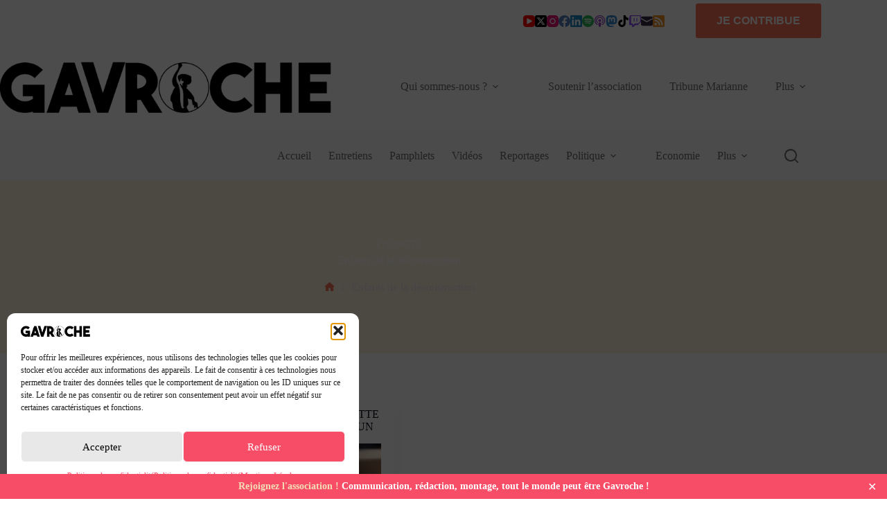

--- FILE ---
content_type: text/html; charset=UTF-8
request_url: https://gavrochemedia.fr/tag/enfants-de-la-deconstruction/
body_size: 28080
content:
<!doctype html>
<html lang="fr-FR">
<head>
<meta charset="UTF-8">
<meta name="viewport" content="width=device-width, initial-scale=1, maximum-scale=5, viewport-fit=cover">
<link rel="profile" href="https://gmpg.org/xfn/11">
<meta name='robots' content='index, follow, max-image-preview:large, max-snippet:-1, max-video-preview:-1' />
<script>
window.koko_analytics = {"url":"https:\/\/gavrochemedia.fr\/koko-analytics-collect.php","site_url":"https:\/\/gavrochemedia.fr","post_id":0,"path":"\/tag\/enfants-de-la-deconstruction\/","method":"fingerprint","use_cookie":false};
</script>
<link rel="preload" href="https://gavrochemedia.fr/wp-content/plugins/rate-my-post/public/css/fonts/ratemypost.ttf" type="font/ttf" as="font" crossorigin="anonymous">
<!-- This site is optimized with the Yoast SEO plugin v26.6 - https://yoast.com/wordpress/plugins/seo/ -->
<title>Archives des Enfants de la déconstruction - Gavroche Média</title>
<link rel="canonical" href="https://gavrochemedia.fr/tag/enfants-de-la-deconstruction/" />
<meta property="og:locale" content="fr_FR" />
<meta property="og:type" content="article" />
<meta property="og:title" content="Archives des Enfants de la déconstruction - Gavroche Média" />
<meta property="og:url" content="https://gavrochemedia.fr/tag/enfants-de-la-deconstruction/" />
<meta property="og:site_name" content="Gavroche Média" />
<meta name="twitter:card" content="summary_large_image" />
<meta name="twitter:site" content="@Gavroche_media" />
<script type="application/ld+json" class="yoast-schema-graph">{"@context":"https://schema.org","@graph":[{"@type":"CollectionPage","@id":"https://gavrochemedia.fr/tag/enfants-de-la-deconstruction/","url":"https://gavrochemedia.fr/tag/enfants-de-la-deconstruction/","name":"Archives des Enfants de la déconstruction - Gavroche Média","isPartOf":{"@id":"https://gavrochemedia.fr/#website"},"primaryImageOfPage":{"@id":"https://gavrochemedia.fr/tag/enfants-de-la-deconstruction/#primaryimage"},"image":{"@id":"https://gavrochemedia.fr/tag/enfants-de-la-deconstruction/#primaryimage"},"thumbnailUrl":"https://i0.wp.com/gavrochemedia.fr/wp-content/uploads/2020/11/Paul-Melun-miniature.png?fit=1280%2C720&ssl=1","breadcrumb":{"@id":"https://gavrochemedia.fr/tag/enfants-de-la-deconstruction/#breadcrumb"},"inLanguage":"fr-FR"},{"@type":"ImageObject","inLanguage":"fr-FR","@id":"https://gavrochemedia.fr/tag/enfants-de-la-deconstruction/#primaryimage","url":"https://i0.wp.com/gavrochemedia.fr/wp-content/uploads/2020/11/Paul-Melun-miniature.png?fit=1280%2C720&ssl=1","contentUrl":"https://i0.wp.com/gavrochemedia.fr/wp-content/uploads/2020/11/Paul-Melun-miniature.png?fit=1280%2C720&ssl=1","width":1280,"height":720},{"@type":"BreadcrumbList","@id":"https://gavrochemedia.fr/tag/enfants-de-la-deconstruction/#breadcrumb","itemListElement":[{"@type":"ListItem","position":1,"name":"Accueil","item":"https://gavrochemedia.fr/"},{"@type":"ListItem","position":2,"name":"Enfants de la déconstruction"}]},{"@type":"WebSite","@id":"https://gavrochemedia.fr/#website","url":"https://gavrochemedia.fr/","name":"Gavroche Média","description":"« Le courage, c&#039;est de chercher la vérité et de la dire. » - Jean Jaurès","publisher":{"@id":"https://gavrochemedia.fr/#organization"},"alternateName":"Gavroche","potentialAction":[{"@type":"SearchAction","target":{"@type":"EntryPoint","urlTemplate":"https://gavrochemedia.fr/?s={search_term_string}"},"query-input":{"@type":"PropertyValueSpecification","valueRequired":true,"valueName":"search_term_string"}}],"inLanguage":"fr-FR"},{"@type":"Organization","@id":"https://gavrochemedia.fr/#organization","name":"Gavroche Média","url":"https://gavrochemedia.fr/","logo":{"@type":"ImageObject","inLanguage":"fr-FR","@id":"https://gavrochemedia.fr/#/schema/logo/image/","url":"https://i0.wp.com/gavrochemedia.fr/wp-content/uploads/2024/06/gavroche_O_noir-e1756600637128.png?fit=1750%2C274&ssl=1","contentUrl":"https://i0.wp.com/gavrochemedia.fr/wp-content/uploads/2024/06/gavroche_O_noir-e1756600637128.png?fit=1750%2C274&ssl=1","width":1750,"height":274,"caption":"Gavroche Média"},"image":{"@id":"https://gavrochemedia.fr/#/schema/logo/image/"},"sameAs":["https://www.facebook.com/gavrochemedia","https://x.com/Gavroche_media","https://www.instagram.com/gavroche_media/?hl=fr","https://www.youtube.com/@gavroche3527","https://www.linkedin.com/company/gavrochemedia/mycompany/","https://tiktok.com/@gavrochemedia","https://mastodon.social/@Gavrochemedia"]}]}</script>
<!-- / Yoast SEO plugin. -->
<link rel='dns-prefetch' href='//stats.wp.com' />
<link rel='dns-prefetch' href='//widgets.wp.com' />
<link rel='dns-prefetch' href='//s0.wp.com' />
<link rel='dns-prefetch' href='//0.gravatar.com' />
<link rel='dns-prefetch' href='//1.gravatar.com' />
<link rel='dns-prefetch' href='//2.gravatar.com' />
<link rel='preconnect' href='//i0.wp.com' />
<link rel='preconnect' href='//c0.wp.com' />
<link rel="alternate" type="application/rss+xml" title="Gavroche Média &raquo; Flux" href="https://gavrochemedia.fr/feed/" />
<link rel="alternate" type="application/rss+xml" title="Gavroche Média &raquo; Flux de l’étiquette Enfants de la déconstruction" href="https://gavrochemedia.fr/tag/enfants-de-la-deconstruction/feed/" />
<style id='wp-img-auto-sizes-contain-inline-css'>
img:is([sizes=auto i],[sizes^="auto," i]){contain-intrinsic-size:3000px 1500px}
/*# sourceURL=wp-img-auto-sizes-contain-inline-css */
</style>
<link rel='stylesheet' id='blocksy-dynamic-global-css' href='https://gavrochemedia.fr/wp-content/uploads/blocksy/css/global.css?ver=41480' media='all' />
<link rel='stylesheet' id='dashicons-css' href='https://c0.wp.com/c/6.9/wp-includes/css/dashicons.min.css' media='all' />
<link rel='stylesheet' id='post-views-counter-frontend-css' href='https://gavrochemedia.fr/wp-content/plugins/post-views-counter/css/frontend.css?ver=1.7.0' media='all' />
<link rel='stylesheet' id='wp-block-library-css' href='https://c0.wp.com/c/6.9/wp-includes/css/dist/block-library/style.min.css' media='all' />
<link rel='stylesheet' id='mediaelement-css' href='https://c0.wp.com/c/6.9/wp-includes/js/mediaelement/mediaelementplayer-legacy.min.css' media='all' />
<link rel='stylesheet' id='wp-mediaelement-css' href='https://c0.wp.com/c/6.9/wp-includes/js/mediaelement/wp-mediaelement.min.css' media='all' />
<style id='jetpack-sharing-buttons-style-inline-css'>
.jetpack-sharing-buttons__services-list{display:flex;flex-direction:row;flex-wrap:wrap;gap:0;list-style-type:none;margin:5px;padding:0}.jetpack-sharing-buttons__services-list.has-small-icon-size{font-size:12px}.jetpack-sharing-buttons__services-list.has-normal-icon-size{font-size:16px}.jetpack-sharing-buttons__services-list.has-large-icon-size{font-size:24px}.jetpack-sharing-buttons__services-list.has-huge-icon-size{font-size:36px}@media print{.jetpack-sharing-buttons__services-list{display:none!important}}.editor-styles-wrapper .wp-block-jetpack-sharing-buttons{gap:0;padding-inline-start:0}ul.jetpack-sharing-buttons__services-list.has-background{padding:1.25em 2.375em}
/*# sourceURL=https://gavrochemedia.fr/wp-content/plugins/jetpack/_inc/blocks/sharing-buttons/view.css */
</style>
<link rel='stylesheet' id='rate-my-post-css' href='https://gavrochemedia.fr/wp-content/plugins/rate-my-post/public/css/rate-my-post.min.css?ver=4.4.4' media='all' />
<style id='rate-my-post-inline-css'>
.rmp-widgets-container.rmp-wp-plugin.rmp-main-container {  text-align:left;}
.rmp-widgets-container.rmp-wp-plugin.rmp-main-container {  text-align:left;}
/*# sourceURL=rate-my-post-inline-css */
</style>
<style id='global-styles-inline-css'>
:root{--wp--preset--aspect-ratio--square: 1;--wp--preset--aspect-ratio--4-3: 4/3;--wp--preset--aspect-ratio--3-4: 3/4;--wp--preset--aspect-ratio--3-2: 3/2;--wp--preset--aspect-ratio--2-3: 2/3;--wp--preset--aspect-ratio--16-9: 16/9;--wp--preset--aspect-ratio--9-16: 9/16;--wp--preset--color--black: #000000;--wp--preset--color--cyan-bluish-gray: #abb8c3;--wp--preset--color--white: #ffffff;--wp--preset--color--pale-pink: #f78da7;--wp--preset--color--vivid-red: #cf2e2e;--wp--preset--color--luminous-vivid-orange: #ff6900;--wp--preset--color--luminous-vivid-amber: #fcb900;--wp--preset--color--light-green-cyan: #7bdcb5;--wp--preset--color--vivid-green-cyan: #00d084;--wp--preset--color--pale-cyan-blue: #8ed1fc;--wp--preset--color--vivid-cyan-blue: #0693e3;--wp--preset--color--vivid-purple: #9b51e0;--wp--preset--color--palette-color-1: var(--theme-palette-color-1, #FB7258);--wp--preset--color--palette-color-2: var(--theme-palette-color-2, #F74D67);--wp--preset--color--palette-color-3: var(--theme-palette-color-3, #6e6d76);--wp--preset--color--palette-color-4: var(--theme-palette-color-4, #0e0c1b);--wp--preset--color--palette-color-5: var(--theme-palette-color-5, #DFDFE2);--wp--preset--color--palette-color-6: var(--theme-palette-color-6, #F4F4F5);--wp--preset--color--palette-color-7: var(--theme-palette-color-7, #FBFBFB);--wp--preset--color--palette-color-8: var(--theme-palette-color-8, #ffffff);--wp--preset--gradient--vivid-cyan-blue-to-vivid-purple: linear-gradient(135deg,rgb(6,147,227) 0%,rgb(155,81,224) 100%);--wp--preset--gradient--light-green-cyan-to-vivid-green-cyan: linear-gradient(135deg,rgb(122,220,180) 0%,rgb(0,208,130) 100%);--wp--preset--gradient--luminous-vivid-amber-to-luminous-vivid-orange: linear-gradient(135deg,rgb(252,185,0) 0%,rgb(255,105,0) 100%);--wp--preset--gradient--luminous-vivid-orange-to-vivid-red: linear-gradient(135deg,rgb(255,105,0) 0%,rgb(207,46,46) 100%);--wp--preset--gradient--very-light-gray-to-cyan-bluish-gray: linear-gradient(135deg,rgb(238,238,238) 0%,rgb(169,184,195) 100%);--wp--preset--gradient--cool-to-warm-spectrum: linear-gradient(135deg,rgb(74,234,220) 0%,rgb(151,120,209) 20%,rgb(207,42,186) 40%,rgb(238,44,130) 60%,rgb(251,105,98) 80%,rgb(254,248,76) 100%);--wp--preset--gradient--blush-light-purple: linear-gradient(135deg,rgb(255,206,236) 0%,rgb(152,150,240) 100%);--wp--preset--gradient--blush-bordeaux: linear-gradient(135deg,rgb(254,205,165) 0%,rgb(254,45,45) 50%,rgb(107,0,62) 100%);--wp--preset--gradient--luminous-dusk: linear-gradient(135deg,rgb(255,203,112) 0%,rgb(199,81,192) 50%,rgb(65,88,208) 100%);--wp--preset--gradient--pale-ocean: linear-gradient(135deg,rgb(255,245,203) 0%,rgb(182,227,212) 50%,rgb(51,167,181) 100%);--wp--preset--gradient--electric-grass: linear-gradient(135deg,rgb(202,248,128) 0%,rgb(113,206,126) 100%);--wp--preset--gradient--midnight: linear-gradient(135deg,rgb(2,3,129) 0%,rgb(40,116,252) 100%);--wp--preset--gradient--juicy-peach: linear-gradient(to right, #ffecd2 0%, #fcb69f 100%);--wp--preset--gradient--young-passion: linear-gradient(to right, #ff8177 0%, #ff867a 0%, #ff8c7f 21%, #f99185 52%, #cf556c 78%, #b12a5b 100%);--wp--preset--gradient--true-sunset: linear-gradient(to right, #fa709a 0%, #fee140 100%);--wp--preset--gradient--morpheus-den: linear-gradient(to top, #30cfd0 0%, #330867 100%);--wp--preset--gradient--plum-plate: linear-gradient(135deg, #667eea 0%, #764ba2 100%);--wp--preset--gradient--aqua-splash: linear-gradient(15deg, #13547a 0%, #80d0c7 100%);--wp--preset--gradient--love-kiss: linear-gradient(to top, #ff0844 0%, #ffb199 100%);--wp--preset--gradient--new-retrowave: linear-gradient(to top, #3b41c5 0%, #a981bb 49%, #ffc8a9 100%);--wp--preset--gradient--plum-bath: linear-gradient(to top, #cc208e 0%, #6713d2 100%);--wp--preset--gradient--high-flight: linear-gradient(to right, #0acffe 0%, #495aff 100%);--wp--preset--gradient--teen-party: linear-gradient(-225deg, #FF057C 0%, #8D0B93 50%, #321575 100%);--wp--preset--gradient--fabled-sunset: linear-gradient(-225deg, #231557 0%, #44107A 29%, #FF1361 67%, #FFF800 100%);--wp--preset--gradient--arielle-smile: radial-gradient(circle 248px at center, #16d9e3 0%, #30c7ec 47%, #46aef7 100%);--wp--preset--gradient--itmeo-branding: linear-gradient(180deg, #2af598 0%, #009efd 100%);--wp--preset--gradient--deep-blue: linear-gradient(to right, #6a11cb 0%, #2575fc 100%);--wp--preset--gradient--strong-bliss: linear-gradient(to right, #f78ca0 0%, #f9748f 19%, #fd868c 60%, #fe9a8b 100%);--wp--preset--gradient--sweet-period: linear-gradient(to top, #3f51b1 0%, #5a55ae 13%, #7b5fac 25%, #8f6aae 38%, #a86aa4 50%, #cc6b8e 62%, #f18271 75%, #f3a469 87%, #f7c978 100%);--wp--preset--gradient--purple-division: linear-gradient(to top, #7028e4 0%, #e5b2ca 100%);--wp--preset--gradient--cold-evening: linear-gradient(to top, #0c3483 0%, #a2b6df 100%, #6b8cce 100%, #a2b6df 100%);--wp--preset--gradient--mountain-rock: linear-gradient(to right, #868f96 0%, #596164 100%);--wp--preset--gradient--desert-hump: linear-gradient(to top, #c79081 0%, #dfa579 100%);--wp--preset--gradient--ethernal-constance: linear-gradient(to top, #09203f 0%, #537895 100%);--wp--preset--gradient--happy-memories: linear-gradient(-60deg, #ff5858 0%, #f09819 100%);--wp--preset--gradient--grown-early: linear-gradient(to top, #0ba360 0%, #3cba92 100%);--wp--preset--gradient--morning-salad: linear-gradient(-225deg, #B7F8DB 0%, #50A7C2 100%);--wp--preset--gradient--night-call: linear-gradient(-225deg, #AC32E4 0%, #7918F2 48%, #4801FF 100%);--wp--preset--gradient--mind-crawl: linear-gradient(-225deg, #473B7B 0%, #3584A7 51%, #30D2BE 100%);--wp--preset--gradient--angel-care: linear-gradient(-225deg, #FFE29F 0%, #FFA99F 48%, #FF719A 100%);--wp--preset--gradient--juicy-cake: linear-gradient(to top, #e14fad 0%, #f9d423 100%);--wp--preset--gradient--rich-metal: linear-gradient(to right, #d7d2cc 0%, #304352 100%);--wp--preset--gradient--mole-hall: linear-gradient(-20deg, #616161 0%, #9bc5c3 100%);--wp--preset--gradient--cloudy-knoxville: linear-gradient(120deg, #fdfbfb 0%, #ebedee 100%);--wp--preset--gradient--soft-grass: linear-gradient(to top, #c1dfc4 0%, #deecdd 100%);--wp--preset--gradient--saint-petersburg: linear-gradient(135deg, #f5f7fa 0%, #c3cfe2 100%);--wp--preset--gradient--everlasting-sky: linear-gradient(135deg, #fdfcfb 0%, #e2d1c3 100%);--wp--preset--gradient--kind-steel: linear-gradient(-20deg, #e9defa 0%, #fbfcdb 100%);--wp--preset--gradient--over-sun: linear-gradient(60deg, #abecd6 0%, #fbed96 100%);--wp--preset--gradient--premium-white: linear-gradient(to top, #d5d4d0 0%, #d5d4d0 1%, #eeeeec 31%, #efeeec 75%, #e9e9e7 100%);--wp--preset--gradient--clean-mirror: linear-gradient(45deg, #93a5cf 0%, #e4efe9 100%);--wp--preset--gradient--wild-apple: linear-gradient(to top, #d299c2 0%, #fef9d7 100%);--wp--preset--gradient--snow-again: linear-gradient(to top, #e6e9f0 0%, #eef1f5 100%);--wp--preset--gradient--confident-cloud: linear-gradient(to top, #dad4ec 0%, #dad4ec 1%, #f3e7e9 100%);--wp--preset--gradient--glass-water: linear-gradient(to top, #dfe9f3 0%, white 100%);--wp--preset--gradient--perfect-white: linear-gradient(-225deg, #E3FDF5 0%, #FFE6FA 100%);--wp--preset--font-size--small: 13px;--wp--preset--font-size--medium: 20px;--wp--preset--font-size--large: clamp(22px, 1.375rem + ((1vw - 3.2px) * 0.625), 30px);--wp--preset--font-size--x-large: clamp(30px, 1.875rem + ((1vw - 3.2px) * 1.563), 50px);--wp--preset--font-size--xx-large: clamp(45px, 2.813rem + ((1vw - 3.2px) * 2.734), 80px);--wp--preset--spacing--20: 0.44rem;--wp--preset--spacing--30: 0.67rem;--wp--preset--spacing--40: 1rem;--wp--preset--spacing--50: 1.5rem;--wp--preset--spacing--60: 2.25rem;--wp--preset--spacing--70: 3.38rem;--wp--preset--spacing--80: 5.06rem;--wp--preset--shadow--natural: 6px 6px 9px rgba(0, 0, 0, 0.2);--wp--preset--shadow--deep: 12px 12px 50px rgba(0, 0, 0, 0.4);--wp--preset--shadow--sharp: 6px 6px 0px rgba(0, 0, 0, 0.2);--wp--preset--shadow--outlined: 6px 6px 0px -3px rgb(255, 255, 255), 6px 6px rgb(0, 0, 0);--wp--preset--shadow--crisp: 6px 6px 0px rgb(0, 0, 0);}:root { --wp--style--global--content-size: var(--theme-block-max-width);--wp--style--global--wide-size: var(--theme-block-wide-max-width); }:where(body) { margin: 0; }.wp-site-blocks > .alignleft { float: left; margin-right: 2em; }.wp-site-blocks > .alignright { float: right; margin-left: 2em; }.wp-site-blocks > .aligncenter { justify-content: center; margin-left: auto; margin-right: auto; }:where(.wp-site-blocks) > * { margin-block-start: var(--theme-content-spacing); margin-block-end: 0; }:where(.wp-site-blocks) > :first-child { margin-block-start: 0; }:where(.wp-site-blocks) > :last-child { margin-block-end: 0; }:root { --wp--style--block-gap: var(--theme-content-spacing); }:root :where(.is-layout-flow) > :first-child{margin-block-start: 0;}:root :where(.is-layout-flow) > :last-child{margin-block-end: 0;}:root :where(.is-layout-flow) > *{margin-block-start: var(--theme-content-spacing);margin-block-end: 0;}:root :where(.is-layout-constrained) > :first-child{margin-block-start: 0;}:root :where(.is-layout-constrained) > :last-child{margin-block-end: 0;}:root :where(.is-layout-constrained) > *{margin-block-start: var(--theme-content-spacing);margin-block-end: 0;}:root :where(.is-layout-flex){gap: var(--theme-content-spacing);}:root :where(.is-layout-grid){gap: var(--theme-content-spacing);}.is-layout-flow > .alignleft{float: left;margin-inline-start: 0;margin-inline-end: 2em;}.is-layout-flow > .alignright{float: right;margin-inline-start: 2em;margin-inline-end: 0;}.is-layout-flow > .aligncenter{margin-left: auto !important;margin-right: auto !important;}.is-layout-constrained > .alignleft{float: left;margin-inline-start: 0;margin-inline-end: 2em;}.is-layout-constrained > .alignright{float: right;margin-inline-start: 2em;margin-inline-end: 0;}.is-layout-constrained > .aligncenter{margin-left: auto !important;margin-right: auto !important;}.is-layout-constrained > :where(:not(.alignleft):not(.alignright):not(.alignfull)){max-width: var(--wp--style--global--content-size);margin-left: auto !important;margin-right: auto !important;}.is-layout-constrained > .alignwide{max-width: var(--wp--style--global--wide-size);}body .is-layout-flex{display: flex;}.is-layout-flex{flex-wrap: wrap;align-items: center;}.is-layout-flex > :is(*, div){margin: 0;}body .is-layout-grid{display: grid;}.is-layout-grid > :is(*, div){margin: 0;}body{padding-top: 0px;padding-right: 0px;padding-bottom: 0px;padding-left: 0px;}:root :where(.wp-element-button, .wp-block-button__link){font-style: inherit;font-weight: inherit;letter-spacing: inherit;text-transform: inherit;}.has-black-color{color: var(--wp--preset--color--black) !important;}.has-cyan-bluish-gray-color{color: var(--wp--preset--color--cyan-bluish-gray) !important;}.has-white-color{color: var(--wp--preset--color--white) !important;}.has-pale-pink-color{color: var(--wp--preset--color--pale-pink) !important;}.has-vivid-red-color{color: var(--wp--preset--color--vivid-red) !important;}.has-luminous-vivid-orange-color{color: var(--wp--preset--color--luminous-vivid-orange) !important;}.has-luminous-vivid-amber-color{color: var(--wp--preset--color--luminous-vivid-amber) !important;}.has-light-green-cyan-color{color: var(--wp--preset--color--light-green-cyan) !important;}.has-vivid-green-cyan-color{color: var(--wp--preset--color--vivid-green-cyan) !important;}.has-pale-cyan-blue-color{color: var(--wp--preset--color--pale-cyan-blue) !important;}.has-vivid-cyan-blue-color{color: var(--wp--preset--color--vivid-cyan-blue) !important;}.has-vivid-purple-color{color: var(--wp--preset--color--vivid-purple) !important;}.has-palette-color-1-color{color: var(--wp--preset--color--palette-color-1) !important;}.has-palette-color-2-color{color: var(--wp--preset--color--palette-color-2) !important;}.has-palette-color-3-color{color: var(--wp--preset--color--palette-color-3) !important;}.has-palette-color-4-color{color: var(--wp--preset--color--palette-color-4) !important;}.has-palette-color-5-color{color: var(--wp--preset--color--palette-color-5) !important;}.has-palette-color-6-color{color: var(--wp--preset--color--palette-color-6) !important;}.has-palette-color-7-color{color: var(--wp--preset--color--palette-color-7) !important;}.has-palette-color-8-color{color: var(--wp--preset--color--palette-color-8) !important;}.has-black-background-color{background-color: var(--wp--preset--color--black) !important;}.has-cyan-bluish-gray-background-color{background-color: var(--wp--preset--color--cyan-bluish-gray) !important;}.has-white-background-color{background-color: var(--wp--preset--color--white) !important;}.has-pale-pink-background-color{background-color: var(--wp--preset--color--pale-pink) !important;}.has-vivid-red-background-color{background-color: var(--wp--preset--color--vivid-red) !important;}.has-luminous-vivid-orange-background-color{background-color: var(--wp--preset--color--luminous-vivid-orange) !important;}.has-luminous-vivid-amber-background-color{background-color: var(--wp--preset--color--luminous-vivid-amber) !important;}.has-light-green-cyan-background-color{background-color: var(--wp--preset--color--light-green-cyan) !important;}.has-vivid-green-cyan-background-color{background-color: var(--wp--preset--color--vivid-green-cyan) !important;}.has-pale-cyan-blue-background-color{background-color: var(--wp--preset--color--pale-cyan-blue) !important;}.has-vivid-cyan-blue-background-color{background-color: var(--wp--preset--color--vivid-cyan-blue) !important;}.has-vivid-purple-background-color{background-color: var(--wp--preset--color--vivid-purple) !important;}.has-palette-color-1-background-color{background-color: var(--wp--preset--color--palette-color-1) !important;}.has-palette-color-2-background-color{background-color: var(--wp--preset--color--palette-color-2) !important;}.has-palette-color-3-background-color{background-color: var(--wp--preset--color--palette-color-3) !important;}.has-palette-color-4-background-color{background-color: var(--wp--preset--color--palette-color-4) !important;}.has-palette-color-5-background-color{background-color: var(--wp--preset--color--palette-color-5) !important;}.has-palette-color-6-background-color{background-color: var(--wp--preset--color--palette-color-6) !important;}.has-palette-color-7-background-color{background-color: var(--wp--preset--color--palette-color-7) !important;}.has-palette-color-8-background-color{background-color: var(--wp--preset--color--palette-color-8) !important;}.has-black-border-color{border-color: var(--wp--preset--color--black) !important;}.has-cyan-bluish-gray-border-color{border-color: var(--wp--preset--color--cyan-bluish-gray) !important;}.has-white-border-color{border-color: var(--wp--preset--color--white) !important;}.has-pale-pink-border-color{border-color: var(--wp--preset--color--pale-pink) !important;}.has-vivid-red-border-color{border-color: var(--wp--preset--color--vivid-red) !important;}.has-luminous-vivid-orange-border-color{border-color: var(--wp--preset--color--luminous-vivid-orange) !important;}.has-luminous-vivid-amber-border-color{border-color: var(--wp--preset--color--luminous-vivid-amber) !important;}.has-light-green-cyan-border-color{border-color: var(--wp--preset--color--light-green-cyan) !important;}.has-vivid-green-cyan-border-color{border-color: var(--wp--preset--color--vivid-green-cyan) !important;}.has-pale-cyan-blue-border-color{border-color: var(--wp--preset--color--pale-cyan-blue) !important;}.has-vivid-cyan-blue-border-color{border-color: var(--wp--preset--color--vivid-cyan-blue) !important;}.has-vivid-purple-border-color{border-color: var(--wp--preset--color--vivid-purple) !important;}.has-palette-color-1-border-color{border-color: var(--wp--preset--color--palette-color-1) !important;}.has-palette-color-2-border-color{border-color: var(--wp--preset--color--palette-color-2) !important;}.has-palette-color-3-border-color{border-color: var(--wp--preset--color--palette-color-3) !important;}.has-palette-color-4-border-color{border-color: var(--wp--preset--color--palette-color-4) !important;}.has-palette-color-5-border-color{border-color: var(--wp--preset--color--palette-color-5) !important;}.has-palette-color-6-border-color{border-color: var(--wp--preset--color--palette-color-6) !important;}.has-palette-color-7-border-color{border-color: var(--wp--preset--color--palette-color-7) !important;}.has-palette-color-8-border-color{border-color: var(--wp--preset--color--palette-color-8) !important;}.has-vivid-cyan-blue-to-vivid-purple-gradient-background{background: var(--wp--preset--gradient--vivid-cyan-blue-to-vivid-purple) !important;}.has-light-green-cyan-to-vivid-green-cyan-gradient-background{background: var(--wp--preset--gradient--light-green-cyan-to-vivid-green-cyan) !important;}.has-luminous-vivid-amber-to-luminous-vivid-orange-gradient-background{background: var(--wp--preset--gradient--luminous-vivid-amber-to-luminous-vivid-orange) !important;}.has-luminous-vivid-orange-to-vivid-red-gradient-background{background: var(--wp--preset--gradient--luminous-vivid-orange-to-vivid-red) !important;}.has-very-light-gray-to-cyan-bluish-gray-gradient-background{background: var(--wp--preset--gradient--very-light-gray-to-cyan-bluish-gray) !important;}.has-cool-to-warm-spectrum-gradient-background{background: var(--wp--preset--gradient--cool-to-warm-spectrum) !important;}.has-blush-light-purple-gradient-background{background: var(--wp--preset--gradient--blush-light-purple) !important;}.has-blush-bordeaux-gradient-background{background: var(--wp--preset--gradient--blush-bordeaux) !important;}.has-luminous-dusk-gradient-background{background: var(--wp--preset--gradient--luminous-dusk) !important;}.has-pale-ocean-gradient-background{background: var(--wp--preset--gradient--pale-ocean) !important;}.has-electric-grass-gradient-background{background: var(--wp--preset--gradient--electric-grass) !important;}.has-midnight-gradient-background{background: var(--wp--preset--gradient--midnight) !important;}.has-juicy-peach-gradient-background{background: var(--wp--preset--gradient--juicy-peach) !important;}.has-young-passion-gradient-background{background: var(--wp--preset--gradient--young-passion) !important;}.has-true-sunset-gradient-background{background: var(--wp--preset--gradient--true-sunset) !important;}.has-morpheus-den-gradient-background{background: var(--wp--preset--gradient--morpheus-den) !important;}.has-plum-plate-gradient-background{background: var(--wp--preset--gradient--plum-plate) !important;}.has-aqua-splash-gradient-background{background: var(--wp--preset--gradient--aqua-splash) !important;}.has-love-kiss-gradient-background{background: var(--wp--preset--gradient--love-kiss) !important;}.has-new-retrowave-gradient-background{background: var(--wp--preset--gradient--new-retrowave) !important;}.has-plum-bath-gradient-background{background: var(--wp--preset--gradient--plum-bath) !important;}.has-high-flight-gradient-background{background: var(--wp--preset--gradient--high-flight) !important;}.has-teen-party-gradient-background{background: var(--wp--preset--gradient--teen-party) !important;}.has-fabled-sunset-gradient-background{background: var(--wp--preset--gradient--fabled-sunset) !important;}.has-arielle-smile-gradient-background{background: var(--wp--preset--gradient--arielle-smile) !important;}.has-itmeo-branding-gradient-background{background: var(--wp--preset--gradient--itmeo-branding) !important;}.has-deep-blue-gradient-background{background: var(--wp--preset--gradient--deep-blue) !important;}.has-strong-bliss-gradient-background{background: var(--wp--preset--gradient--strong-bliss) !important;}.has-sweet-period-gradient-background{background: var(--wp--preset--gradient--sweet-period) !important;}.has-purple-division-gradient-background{background: var(--wp--preset--gradient--purple-division) !important;}.has-cold-evening-gradient-background{background: var(--wp--preset--gradient--cold-evening) !important;}.has-mountain-rock-gradient-background{background: var(--wp--preset--gradient--mountain-rock) !important;}.has-desert-hump-gradient-background{background: var(--wp--preset--gradient--desert-hump) !important;}.has-ethernal-constance-gradient-background{background: var(--wp--preset--gradient--ethernal-constance) !important;}.has-happy-memories-gradient-background{background: var(--wp--preset--gradient--happy-memories) !important;}.has-grown-early-gradient-background{background: var(--wp--preset--gradient--grown-early) !important;}.has-morning-salad-gradient-background{background: var(--wp--preset--gradient--morning-salad) !important;}.has-night-call-gradient-background{background: var(--wp--preset--gradient--night-call) !important;}.has-mind-crawl-gradient-background{background: var(--wp--preset--gradient--mind-crawl) !important;}.has-angel-care-gradient-background{background: var(--wp--preset--gradient--angel-care) !important;}.has-juicy-cake-gradient-background{background: var(--wp--preset--gradient--juicy-cake) !important;}.has-rich-metal-gradient-background{background: var(--wp--preset--gradient--rich-metal) !important;}.has-mole-hall-gradient-background{background: var(--wp--preset--gradient--mole-hall) !important;}.has-cloudy-knoxville-gradient-background{background: var(--wp--preset--gradient--cloudy-knoxville) !important;}.has-soft-grass-gradient-background{background: var(--wp--preset--gradient--soft-grass) !important;}.has-saint-petersburg-gradient-background{background: var(--wp--preset--gradient--saint-petersburg) !important;}.has-everlasting-sky-gradient-background{background: var(--wp--preset--gradient--everlasting-sky) !important;}.has-kind-steel-gradient-background{background: var(--wp--preset--gradient--kind-steel) !important;}.has-over-sun-gradient-background{background: var(--wp--preset--gradient--over-sun) !important;}.has-premium-white-gradient-background{background: var(--wp--preset--gradient--premium-white) !important;}.has-clean-mirror-gradient-background{background: var(--wp--preset--gradient--clean-mirror) !important;}.has-wild-apple-gradient-background{background: var(--wp--preset--gradient--wild-apple) !important;}.has-snow-again-gradient-background{background: var(--wp--preset--gradient--snow-again) !important;}.has-confident-cloud-gradient-background{background: var(--wp--preset--gradient--confident-cloud) !important;}.has-glass-water-gradient-background{background: var(--wp--preset--gradient--glass-water) !important;}.has-perfect-white-gradient-background{background: var(--wp--preset--gradient--perfect-white) !important;}.has-small-font-size{font-size: var(--wp--preset--font-size--small) !important;}.has-medium-font-size{font-size: var(--wp--preset--font-size--medium) !important;}.has-large-font-size{font-size: var(--wp--preset--font-size--large) !important;}.has-x-large-font-size{font-size: var(--wp--preset--font-size--x-large) !important;}.has-xx-large-font-size{font-size: var(--wp--preset--font-size--xx-large) !important;}
:root :where(.wp-block-pullquote){font-size: clamp(0.984em, 0.984rem + ((1vw - 0.2em) * 0.645), 1.5em);line-height: 1.6;}
/*# sourceURL=global-styles-inline-css */
</style>
<link rel='stylesheet' id='simple-banner-style-css' href='https://gavrochemedia.fr/wp-content/plugins/simple-banner/simple-banner.css?ver=3.2.0' media='all' />
<link rel='stylesheet' id='wpos-slick-style-css' href='https://gavrochemedia.fr/wp-content/plugins/wp-trending-post-slider-and-widget/assets/css/slick.css?ver=1.8.6' media='all' />
<link rel='stylesheet' id='wtpsw-public-style-css' href='https://gavrochemedia.fr/wp-content/plugins/wp-trending-post-slider-and-widget/assets/css/wtpsw-public.css?ver=1.8.6' media='all' />
<link rel='stylesheet' id='cmplz-general-css' href='https://gavrochemedia.fr/wp-content/plugins/complianz-gdpr/assets/css/cookieblocker.min.css?ver=1766687557' media='all' />
<link rel='stylesheet' id='ct-main-styles-css' href='https://gavrochemedia.fr/wp-content/themes/blocksy/static/bundle/main.min.css?ver=2.1.23' media='all' />
<link rel='stylesheet' id='ct-page-title-styles-css' href='https://gavrochemedia.fr/wp-content/themes/blocksy/static/bundle/page-title.min.css?ver=2.1.23' media='all' />
<link rel='stylesheet' id='jetpack_likes-css' href='https://c0.wp.com/p/jetpack/15.3.1/modules/likes/style.css' media='all' />
<link rel='stylesheet' id='wp-pagenavi-css' href='https://gavrochemedia.fr/wp-content/plugins/wp-pagenavi/pagenavi-css.css?ver=2.70' media='all' />
<link rel='stylesheet' id='blocksy-companion-header-account-styles-css' href='https://gavrochemedia.fr/wp-content/plugins/blocksy-companion/static/bundle/header-account.min.css?ver=2.1.23' media='all' />
<style id='kadence-blocks-global-variables-inline-css'>
:root {--global-kb-font-size-sm:clamp(0.8rem, 0.73rem + 0.217vw, 0.9rem);--global-kb-font-size-md:clamp(1.1rem, 0.995rem + 0.326vw, 1.25rem);--global-kb-font-size-lg:clamp(1.75rem, 1.576rem + 0.543vw, 2rem);--global-kb-font-size-xl:clamp(2.25rem, 1.728rem + 1.63vw, 3rem);--global-kb-font-size-xxl:clamp(2.5rem, 1.456rem + 3.26vw, 4rem);--global-kb-font-size-xxxl:clamp(2.75rem, 0.489rem + 7.065vw, 6rem);}:root {--global-palette1: #3182CE;--global-palette2: #2B6CB0;--global-palette3: #1A202C;--global-palette4: #2D3748;--global-palette5: #4A5568;--global-palette6: #718096;--global-palette7: #EDF2F7;--global-palette8: #F7FAFC;--global-palette9: #ffffff;}
/*# sourceURL=kadence-blocks-global-variables-inline-css */
</style>
<script async src="https://gavrochemedia.fr/wp-content/plugins/burst-statistics/assets/js/timeme/timeme.min.js?ver=1766687554" id="burst-timeme-js"></script>
<script async src="https://gavrochemedia.fr/wp-content/uploads/burst/js/burst.min.js?ver=1767695322" id="burst-js"></script>
<script src="https://c0.wp.com/c/6.9/wp-includes/js/jquery/jquery.min.js" id="jquery-core-js"></script>
<script src="https://c0.wp.com/c/6.9/wp-includes/js/jquery/jquery-migrate.min.js" id="jquery-migrate-js"></script>
<script id="simple-banner-script-js-before">
const simpleBannerScriptParams = {"pro_version_enabled":"","debug_mode":"","id":1463,"version":"3.2.0","banner_params":[{"hide_simple_banner":"no","simple_banner_prepend_element":"body","simple_banner_position":"footer","header_margin":"","header_padding":"","wp_body_open_enabled":"","wp_body_open":true,"simple_banner_z_index":"","simple_banner_text":"<a href=\"https:\/\/gavrochemedia.fr\/devenir-gavroche\/\"><strong style=\"font-weight:700\">Rejoignez l'association !<\/strong><\/a> Communication, r\u00e9daction, montage, tout le monde peut \u00eatre Gavroche !","disabled_on_current_page":false,"disabled_pages_array":[],"is_current_page_a_post":true,"disabled_on_posts":"","simple_banner_disabled_page_paths":"","simple_banner_font_size":"14px","simple_banner_color":"#F74D67","simple_banner_text_color":"","simple_banner_link_color":"#f2ddb7","simple_banner_close_color":"#ffffff","simple_banner_custom_css":"","simple_banner_scrolling_custom_css":"","simple_banner_text_custom_css":"font-weight:600 !important;","simple_banner_button_css":"","site_custom_css":"","keep_site_custom_css":"","site_custom_js":"","keep_site_custom_js":"","close_button_enabled":"on","close_button_expiration":"7","close_button_cookie_set":false,"current_date":{"date":"2026-01-06 20:08:55.136977","timezone_type":3,"timezone":"UTC"},"start_date":{"date":"2026-01-06 20:08:55.136980","timezone_type":3,"timezone":"UTC"},"end_date":{"date":"2026-01-06 20:08:55.136982","timezone_type":3,"timezone":"UTC"},"simple_banner_start_after_date":"","simple_banner_remove_after_date":"","simple_banner_insert_inside_element":""}]}
//# sourceURL=simple-banner-script-js-before
</script>
<script src="https://gavrochemedia.fr/wp-content/plugins/simple-banner/simple-banner.js?ver=3.2.0" id="simple-banner-script-js"></script>
<link rel="preconnect" href="https://fonts.googleapis.com">
<link rel="preconnect" href="https://fonts.gstatic.com">
<link href='https://fonts.googleapis.com/css2?display=swap&family=Domine' rel='stylesheet'><style id="simple-banner-position" type="text/css">.simple-banner{position:fixed;bottom:0;}</style><style id="simple-banner-font-size" type="text/css">.simple-banner .simple-banner-text{font-size:14px;}</style><style id="simple-banner-background-color" type="text/css">.simple-banner{background:#F74D67;}</style><style id="simple-banner-text-color" type="text/css">.simple-banner .simple-banner-text{color: #ffffff;}</style><style id="simple-banner-link-color" type="text/css">.simple-banner .simple-banner-text a{color:#f2ddb7;}</style><style id="simple-banner-z-index" type="text/css">.simple-banner{z-index: 99999;}</style><style id="simple-banner-close-color" type="text/css">.simple-banner .simple-banner-button{color:#ffffff;}</style><style id="simple-banner-text-custom-css" type="text/css">.simple-banner .simple-banner-text{font-weight:600 !important;}</style><style id="simple-banner-site-custom-css-dummy" type="text/css"></style><script id="simple-banner-site-custom-js-dummy" type="text/javascript"></script>	<style>img#wpstats{display:none}</style>
<style>.cmplz-hidden {
display: none !important;
}</style><noscript><link rel='stylesheet' href='https://gavrochemedia.fr/wp-content/themes/blocksy/static/bundle/no-scripts.min.css' type='text/css'></noscript>
<link rel="icon" href="https://i0.wp.com/gavrochemedia.fr/wp-content/uploads/2021/06/cropped-41E23990-8D8C-4548-B96A-BBD4BD7022B9.png?fit=32%2C32&#038;ssl=1" sizes="32x32" />
<link rel="icon" href="https://i0.wp.com/gavrochemedia.fr/wp-content/uploads/2021/06/cropped-41E23990-8D8C-4548-B96A-BBD4BD7022B9.png?fit=192%2C192&#038;ssl=1" sizes="192x192" />
<link rel="apple-touch-icon" href="https://i0.wp.com/gavrochemedia.fr/wp-content/uploads/2021/06/cropped-41E23990-8D8C-4548-B96A-BBD4BD7022B9.png?fit=180%2C180&#038;ssl=1" />
<meta name="msapplication-TileImage" content="https://i0.wp.com/gavrochemedia.fr/wp-content/uploads/2021/06/cropped-41E23990-8D8C-4548-B96A-BBD4BD7022B9.png?fit=270%2C270&#038;ssl=1" />
<style id="wp-custom-css">
figure  {
max-width: 100%;
height: auto;
display: block;
}
/* Style du menu widget pour ressembler au footer menu Blocksy */
.widget_nav_menu ul {
list-style: none; 
margin: 0;
padding: 0;
}
.widget_nav_menu ul li {
margin-bottom: 20px;
}
.widget_nav_menu ul li a {
display: block;
text-decoration: none;
color: #ffffff; 
font-weight: 700;  
text-transform: uppercase; /* majuscules */
font-size: 15px;
letter-spacing: 0.5px;
transition: opacity 0.3s;
}
.widget_nav_menu ul li a:hover {
opacity: 0.8;          /* léger effet hover */
}
</style>
<style id="egf-frontend-styles" type="text/css">
p {font-family: 'Domine', sans-serif;font-style: normal;font-weight: 400;} we had left the ground. {font-family: 'Century Gothic', sans-serif;font-style: normal;font-weight: 400;} h1 {} h2 {text-transform: uppercase;} h4 {} h5 {} h6 {} h3 {} 	</style>
</head>
<body data-rsssl=1 data-cmplz=1 class="archive tag tag-enfants-de-la-deconstruction tag-299 wp-custom-logo wp-embed-responsive wp-theme-blocksy" data-link="type-4" data-prefix="categories" data-header="type-1" data-footer="type-1" data-burst_id="299" data-burst_type="tag">
<a class="skip-link screen-reader-text" href="#main">Passer au contenu</a><div class="ct-drawer-canvas" data-location="start">
<div id="search-modal" class="ct-panel" data-behaviour="modal" role="dialog" aria-label="Modale de recherche" inert>
<div class="ct-panel-actions">
<button class="ct-toggle-close" data-type="type-1" aria-label="Fermer la modale de recherche">
<svg class="ct-icon" width="12" height="12" viewBox="0 0 15 15"><path d="M1 15a1 1 0 01-.71-.29 1 1 0 010-1.41l5.8-5.8-5.8-5.8A1 1 0 011.7.29l5.8 5.8 5.8-5.8a1 1 0 011.41 1.41l-5.8 5.8 5.8 5.8a1 1 0 01-1.41 1.41l-5.8-5.8-5.8 5.8A1 1 0 011 15z"/></svg>				</button>
</div>
<div class="ct-panel-content">
<form role="search" method="get" class="ct-search-form"  action="https://gavrochemedia.fr/" aria-haspopup="listbox" data-live-results="">
<input 
type="search" class="modal-field"		placeholder="Rechercher"
value=""
name="s"
autocomplete="off"
title="Rechercher…"
aria-label="Rechercher…"
>
<div class="ct-search-form-controls">
<button type="submit" class="wp-element-button" data-button="icon" aria-label="Bouton de recherche">
<svg class="ct-icon ct-search-button-content" aria-hidden="true" width="15" height="15" viewBox="0 0 15 15"><path d="M14.8,13.7L12,11c0.9-1.2,1.5-2.6,1.5-4.2c0-3.7-3-6.8-6.8-6.8S0,3,0,6.8s3,6.8,6.8,6.8c1.6,0,3.1-0.6,4.2-1.5l2.8,2.8c0.1,0.1,0.3,0.2,0.5,0.2s0.4-0.1,0.5-0.2C15.1,14.5,15.1,14,14.8,13.7z M1.5,6.8c0-2.9,2.4-5.2,5.2-5.2S12,3.9,12,6.8S9.6,12,6.8,12S1.5,9.6,1.5,6.8z"/></svg>
<span class="ct-ajax-loader">
<svg viewBox="0 0 24 24">
<circle cx="12" cy="12" r="10" opacity="0.2" fill="none" stroke="currentColor" stroke-miterlimit="10" stroke-width="2"/>
<path d="m12,2c5.52,0,10,4.48,10,10" fill="none" stroke="currentColor" stroke-linecap="round" stroke-miterlimit="10" stroke-width="2">
<animateTransform
attributeName="transform"
attributeType="XML"
type="rotate"
dur="0.6s"
from="0 12 12"
to="360 12 12"
repeatCount="indefinite"
/>
</path>
</svg>
</span>
</button>
<input type="hidden" name="post_type" value="post">
<input type="hidden" value="bb445959e3" class="ct-live-results-nonce">	</div>
<div class="screen-reader-text" aria-live="polite" role="status">
Aucun résultat		</div>
</form>
</div>
</div>
<div id="offcanvas" class="ct-panel ct-header" data-behaviour="modal" role="dialog" aria-label="Modale hors champ" inert="">
<div class="ct-panel-actions">
<button class="ct-toggle-close" data-type="type-1" aria-label="Fermer le tiroir">
<svg class="ct-icon" width="12" height="12" viewBox="0 0 15 15"><path d="M1 15a1 1 0 01-.71-.29 1 1 0 010-1.41l5.8-5.8-5.8-5.8A1 1 0 011.7.29l5.8 5.8 5.8-5.8a1 1 0 011.41 1.41l-5.8 5.8 5.8 5.8a1 1 0 01-1.41 1.41l-5.8-5.8-5.8 5.8A1 1 0 011 15z"/></svg>
</button>
</div>
<div class="ct-panel-content" data-device="desktop"><div class="ct-panel-content-inner"></div></div><div class="ct-panel-content" data-device="mobile"><div class="ct-panel-content-inner">
<a href="https://gavrochemedia.fr/" class="site-logo-container" data-id="offcanvas-logo" rel="home" itemprop="url">
<img width="1754" height="348" src="https://i0.wp.com/gavrochemedia.fr/wp-content/uploads/2024/06/cropped-gavroche_O_blanc.png?fit=1754%2C348&amp;ssl=1" class="default-logo" alt="logo typographique : &quot;gavroche&quot; avec l&#039;icone du personnage dans le O" decoding="async" srcset="https://i0.wp.com/gavrochemedia.fr/wp-content/uploads/2024/06/cropped-gavroche_O_blanc.png?w=1754&amp;ssl=1 1754w, https://i0.wp.com/gavrochemedia.fr/wp-content/uploads/2024/06/cropped-gavroche_O_blanc.png?resize=300%2C60&amp;ssl=1 300w, https://i0.wp.com/gavrochemedia.fr/wp-content/uploads/2024/06/cropped-gavroche_O_blanc.png?resize=1024%2C203&amp;ssl=1 1024w, https://i0.wp.com/gavrochemedia.fr/wp-content/uploads/2024/06/cropped-gavroche_O_blanc.png?resize=768%2C152&amp;ssl=1 768w, https://i0.wp.com/gavrochemedia.fr/wp-content/uploads/2024/06/cropped-gavroche_O_blanc.png?resize=1536%2C305&amp;ssl=1 1536w, https://i0.wp.com/gavrochemedia.fr/wp-content/uploads/2024/06/cropped-gavroche_O_blanc.png?resize=1320%2C262&amp;ssl=1 1320w" sizes="(max-width: 1754px) 100vw, 1754px" />	</a>
<nav
class="mobile-menu menu-container has-submenu"
data-id="mobile-menu" data-interaction="click" data-toggle-type="type-1" data-submenu-dots="yes"	aria-label="mobile">
<ul id="menu-mobile" class=""><li id="menu-item-1927028" class="menu-item menu-item-type-post_type menu-item-object-page menu-item-home menu-item-1927028"><a href="https://gavrochemedia.fr/" class="ct-menu-link">Accueil</a></li>
<li id="menu-item-1927029" class="menu-item menu-item-type-post_type menu-item-object-page current_page_parent menu-item-has-children menu-item-1927029"><span class="ct-sub-menu-parent"><a href="https://gavrochemedia.fr/pamphlets/" class="ct-menu-link">Pamphlets</a><button class="ct-toggle-dropdown-mobile" aria-label="Déplier le menu déroulant" aria-haspopup="true" aria-expanded="false"><svg class="ct-icon toggle-icon-3" width="12" height="12" viewBox="0 0 15 15" aria-hidden="true"><path d="M2.6,5.8L2.6,5.8l4.3,5C7,11,7.3,11.1,7.5,11.1S8,11,8.1,10.8l4.2-4.9l0.1-0.1c0.1-0.1,0.1-0.2,0.1-0.3c0-0.3-0.2-0.5-0.5-0.5l0,0H3l0,0c-0.3,0-0.5,0.2-0.5,0.5C2.5,5.7,2.5,5.8,2.6,5.8z"/></svg></button></span>
<ul class="sub-menu">
<li id="menu-item-1927030" class="menu-item menu-item-type-post_type menu-item-object-page menu-item-1927030"><a href="https://gavrochemedia.fr/pamphlets/economie/" class="ct-menu-link">Economie</a></li>
<li id="menu-item-1927031" class="menu-item menu-item-type-post_type menu-item-object-page menu-item-1927031"><a href="https://gavrochemedia.fr/pamphlets/geopolitique/" class="ct-menu-link">Géopolitique</a></li>
<li id="menu-item-1927032" class="menu-item menu-item-type-post_type menu-item-object-page menu-item-1927032"><a href="https://gavrochemedia.fr/pamphlets/politique/" class="ct-menu-link">Politique</a></li>
</ul>
</li>
<li id="menu-item-1927033" class="menu-item menu-item-type-post_type menu-item-object-page menu-item-1927033"><a href="https://gavrochemedia.fr/entretiens/" class="ct-menu-link">Entretiens</a></li>
<li id="menu-item-1927034" class="menu-item menu-item-type-post_type menu-item-object-page menu-item-1927034"><a href="https://gavrochemedia.fr/reportages/" class="ct-menu-link">Reportages</a></li>
<li id="menu-item-1927035" class="menu-item menu-item-type-post_type menu-item-object-page menu-item-1927035"><a href="https://gavrochemedia.fr/videos/" class="ct-menu-link">Vidéos</a></li>
<li id="menu-item-1927037" class="menu-item menu-item-type-post_type menu-item-object-page menu-item-1927037"><a href="https://gavrochemedia.fr/le-petit-gavroche/" class="ct-menu-link">Le Petit Gavroche</a></li>
<li id="menu-item-1927041" class="menu-item menu-item-type-post_type menu-item-object-page menu-item-has-children menu-item-1927041"><span class="ct-sub-menu-parent"><a href="https://gavrochemedia.fr/qui-sommes-nous/" class="ct-menu-link">Qui sommes-nous ?</a><button class="ct-toggle-dropdown-mobile" aria-label="Déplier le menu déroulant" aria-haspopup="true" aria-expanded="false"><svg class="ct-icon toggle-icon-3" width="12" height="12" viewBox="0 0 15 15" aria-hidden="true"><path d="M2.6,5.8L2.6,5.8l4.3,5C7,11,7.3,11.1,7.5,11.1S8,11,8.1,10.8l4.2-4.9l0.1-0.1c0.1-0.1,0.1-0.2,0.1-0.3c0-0.3-0.2-0.5-0.5-0.5l0,0H3l0,0c-0.3,0-0.5,0.2-0.5,0.5C2.5,5.7,2.5,5.8,2.6,5.8z"/></svg></button></span>
<ul class="sub-menu">
<li id="menu-item-1927042" class="menu-item menu-item-type-post_type menu-item-object-page menu-item-1927042"><a href="https://gavrochemedia.fr/devenir-gavroche/" class="ct-menu-link">Rejoindre Gavroche</a></li>
<li id="menu-item-1927040" class="menu-item menu-item-type-post_type menu-item-object-page menu-item-1927040"><a href="https://gavrochemedia.fr/nous-suivre/" class="ct-menu-link">Nous suivre</a></li>
</ul>
</li>
<li id="menu-item-1927043" class="menu-item menu-item-type-post_type menu-item-object-page menu-item-1927043"><a href="https://gavrochemedia.fr/soutenir-lassociation/" class="ct-menu-link">Soutenir l’association</a></li>
</ul></nav>
<div
class="ct-header-socials "
data-id="socials">
<div class="ct-social-box" data-color="official" data-icon-size="custom" data-icons-type="simple" >
<a href="https://www.youtube.com/@gavroche_media" data-network="youtube" aria-label="YouTube" style="--official-color: #FF0000" target="_blank" rel="noopener noreferrer">
<span class="ct-icon-container">
<svg
width="20"
height="20"
viewbox="0 0 20 20"
aria-hidden="true">
<path d="M15,0H5C2.2,0,0,2.2,0,5v10c0,2.8,2.2,5,5,5h10c2.8,0,5-2.2,5-5V5C20,2.2,17.8,0,15,0z M14.5,10.9l-6.8,3.8c-0.1,0.1-0.3,0.1-0.5,0.1c-0.5,0-1-0.4-1-1l0,0V6.2c0-0.5,0.4-1,1-1c0.2,0,0.3,0,0.5,0.1l6.8,3.8c0.5,0.3,0.7,0.8,0.4,1.3C14.8,10.6,14.6,10.8,14.5,10.9z"/>
</svg>
</span>				</a>
<a href="https://x.com/gavroche_media" data-network="twitter" aria-label="X (Twitter)" style="--official-color: #000000" target="_blank" rel="noopener noreferrer">
<span class="ct-icon-container">
<svg
width="20px"
height="20px"
viewBox="0 0 20 20"
aria-hidden="true">
<path d="M2.9 0C1.3 0 0 1.3 0 2.9v14.3C0 18.7 1.3 20 2.9 20h14.3c1.6 0 2.9-1.3 2.9-2.9V2.9C20 1.3 18.7 0 17.1 0H2.9zm13.2 3.8L11.5 9l5.5 7.2h-4.3l-3.3-4.4-3.8 4.4H3.4l5-5.7-5.3-6.7h4.4l3 4 3.5-4h2.1zM14.4 15 6.8 5H5.6l7.7 10h1.1z"/>
</svg>
</span>				</a>
<a href="https://instagram.com/gavroche_media" data-network="instagram" aria-label="Instagram" style="--official-color: #ed1376" target="_blank" rel="noopener noreferrer">
<span class="ct-icon-container">
<svg
width="20"
height="20"
viewBox="0 0 20 20"
aria-hidden="true">
<circle cx="10" cy="10" r="3.3"/>
<path d="M14.2,0H5.8C2.6,0,0,2.6,0,5.8v8.3C0,17.4,2.6,20,5.8,20h8.3c3.2,0,5.8-2.6,5.8-5.8V5.8C20,2.6,17.4,0,14.2,0zM10,15c-2.8,0-5-2.2-5-5s2.2-5,5-5s5,2.2,5,5S12.8,15,10,15z M15.8,5C15.4,5,15,4.6,15,4.2s0.4-0.8,0.8-0.8s0.8,0.4,0.8,0.8S16.3,5,15.8,5z"/>
</svg>
</span>				</a>
<a href="https://www.facebook.com/gavrochemedia/" data-network="facebook" aria-label="Facebook" style="--official-color: #557dbc" target="_blank" rel="noopener noreferrer">
<span class="ct-icon-container">
<svg
width="20px"
height="20px"
viewBox="0 0 20 20"
aria-hidden="true">
<path d="M20,10.1c0-5.5-4.5-10-10-10S0,4.5,0,10.1c0,5,3.7,9.1,8.4,9.9v-7H5.9v-2.9h2.5V7.9C8.4,5.4,9.9,4,12.2,4c1.1,0,2.2,0.2,2.2,0.2v2.5h-1.3c-1.2,0-1.6,0.8-1.6,1.6v1.9h2.8L13.9,13h-2.3v7C16.3,19.2,20,15.1,20,10.1z"/>
</svg>
</span>				</a>
<a href="https://www.linkedin.com/company/gavrochemedia/mycompany/" data-network="linkedin" aria-label="LinkedIn" style="--official-color: #1c86c6" target="_blank" rel="noopener noreferrer">
<span class="ct-icon-container">
<svg
width="20px"
height="20px"
viewBox="0 0 20 20"
aria-hidden="true">
<path d="M18.6,0H1.4C0.6,0,0,0.6,0,1.4v17.1C0,19.4,0.6,20,1.4,20h17.1c0.8,0,1.4-0.6,1.4-1.4V1.4C20,0.6,19.4,0,18.6,0z M6,17.1h-3V7.6h3L6,17.1L6,17.1zM4.6,6.3c-1,0-1.7-0.8-1.7-1.7s0.8-1.7,1.7-1.7c0.9,0,1.7,0.8,1.7,1.7C6.3,5.5,5.5,6.3,4.6,6.3z M17.2,17.1h-3v-4.6c0-1.1,0-2.5-1.5-2.5c-1.5,0-1.8,1.2-1.8,2.5v4.7h-3V7.6h2.8v1.3h0c0.4-0.8,1.4-1.5,2.8-1.5c3,0,3.6,2,3.6,4.5V17.1z"/>
</svg>
</span>				</a>
<a href="https://open.spotify.com/show/51W4RJ0gqkYGyuxYJDS0El" data-network="spotify" aria-label="Spotify" style="--official-color: #2ab859" target="_blank" rel="noopener noreferrer">
<span class="ct-icon-container">
<svg
width="20px"
height="20px"
viewBox="0 0 20 20"
aria-hidden="true">
<path d="M10,0C4.5,0,0,4.5,0,10s4.5,10,10,10s10-4.5,10-10S15.5,0,10,0z M14.2,14.5c-0.1,0.2-0.3,0.3-0.5,0.3c-0.1,0-0.2,0-0.4-0.1c-1.1-0.7-2.9-1.2-4.4-1.2c-1.6,0-2.8,0.4-2.8,0.4c-0.3,0.1-0.7-0.1-0.8-0.4c-0.1-0.3,0.1-0.7,0.4-0.8c0.1,0,1.4-0.5,3.2-0.5c1.5,0,3.6,0.4,5.1,1.4C14.4,13.8,14.4,14.2,14.2,14.5z M15.5,11.8c-0.1,0.2-0.4,0.4-0.6,0.4c-0.1,0-0.3,0-0.4-0.1c-1.9-1.2-4-1.5-5.7-1.5c-1.9,0-3.5,0.4-3.5,0.4c-0.4,0.1-0.8-0.1-0.9-0.5c-0.1-0.4,0.1-0.8,0.5-0.9c0.1,0,1.7-0.4,3.8-0.4c1.9,0,4.4,0.3,6.6,1.7C15.6,11,15.8,11.5,15.5,11.8z M16.8,8.7c-0.2,0.3-0.5,0.4-0.8,0.4c-0.1,0-0.3,0-0.4-0.1c-2.3-1.3-5-1.6-6.9-1.6c0,0,0,0,0,0c-2.3,0-4.1,0.4-4.1,0.4c-0.5,0.1-0.9-0.2-1-0.6c-0.1-0.5,0.2-0.9,0.6-1c0.1,0,2-0.5,4.5-0.5c0,0,0,0,0,0c2.1,0,5.2,0.3,7.8,1.9C16.9,7.8,17.1,8.3,16.8,8.7z"/>
</svg>
</span>				</a>
<a href="https://podcasts.apple.com/fr/podcast/gavroche-podcast/id1837731076" data-network="apple_podcast" aria-label="Podcasts Apple" style="--official-color: #933ac3" target="_blank" rel="noopener noreferrer">
<span class="ct-icon-container">
<svg
width="20px"
height="20px"
viewBox="0 0 20 20"
aria-hidden="true">
<path d="M10 0C5.1 0 1.1 4 1.1 8.9c0 2.9 1.4 5.5 3.6 7.1.3.2.5.4.8.5.3.2.8.1 1-.2.2-.3.1-.8-.2-1-.2-.1-.5-.3-.7-.5-1.8-1.4-3-3.6-3-6 0-4.2 3.4-7.5 7.5-7.5s7.5 3.4 7.5 7.5c0 2.5-1.2 4.7-3 6-.2.2-.5.3-.7.5-.3.2-.5.6-.3 1 .2.3.6.5 1 .3.3-.2.6-.4.8-.6 2.2-1.6 3.6-4.2 3.6-7.2C18.9 4 14.9 0 10 0zm0 2.8c-3.4 0-6.1 2.7-6.1 6.1 0 1.7.7 3.2 1.8 4.3.3.3.7.3 1 0s.3-.7 0-1c-.9-.9-1.4-2-1.4-3.3 0-2.6 2.1-4.7 4.7-4.7s4.7 2.1 4.7 4.7c0 1.3-.5 2.5-1.4 3.3-.3.3-.3.7 0 1 .3.3.7.3 1 0 1.1-1.1 1.8-2.6 1.8-4.3 0-3.3-2.7-6.1-6.1-6.1zm0 3.8C8.7 6.6 7.6 7.7 7.6 9s1.1 2.4 2.4 2.4 2.4-1.1 2.4-2.4-1.1-2.4-2.4-2.4zm0 5.6c-1.3 0-2.4 1.1-2.4 2.4v.5l.9 3.7c.2.7.8 1.2 1.5 1.2s1.3-.5 1.4-1.1l.9-3.7v-.1-.4c.1-1.4-1-2.5-2.3-2.5z"/>
</svg>
</span>				</a>
<a href="https://mastodon.social/@Gavrochemedia" data-network="mastodon" aria-label="Mastodon" style="--official-color: #368ad2" target="_blank" rel="noopener noreferrer">
<span class="ct-icon-container">
<svg
width="20px"
height="20px"
viewBox="0 0 20 20"
aria-hidden="true">
<path d="M19.3 6.6c0-4.3-2.8-5.6-2.8-5.6C13.7-.3 6.3-.3 3.5 1 3.5 1 .7 2.3.7 6.6c0 5.2-.3 11.6 4.7 12.9 1.8.5 3.4.6 4.6.5 2.3-.1 3.5-.8 3.5-.8l-.1-1.6s-1.6.5-3.4.5c-1.8-.1-3.7-.2-4-2.4v-.6c3.8.9 7.1.4 8 .3 2.5-.3 4.7-1.8 5-3.3.4-2.3.3-5.5.3-5.5zM16 12.2h-2.1V7.1c0-2.2-2.9-2.3-2.9.3v2.8H9V7.4c0-2.6-2.9-2.5-2.9-.3v5.1H4c0-5.4-.2-6.6.8-7.8C6 3.1 8.4 3 9.5 4.6l.5.9.5-.9c1.1-1.6 3.5-1.5 4.7-.3 1 1.3.8 2.4.8 7.9z"/>
</svg>
</span>				</a>
<a href="https://tiktok.com/@gavrochemedia" data-network="tiktok" aria-label="TikTok" style="--official-color: #000000" target="_blank" rel="noopener noreferrer">
<span class="ct-icon-container">
<svg
width="20px"
height="20px"
viewBox="0 0 20 20"
aria-hidden="true">
<path d="M18.2 4.5c-2.3-.2-4.1-1.9-4.4-4.2V0h-3.4v13.8c0 1.4-1.2 2.6-2.8 2.6-1.4 0-2.6-1.1-2.6-2.6s1.1-2.6 2.6-2.6h.2l.5.1V7.5h-.7c-3.4 0-6.2 2.8-6.2 6.2S4.2 20 7.7 20s6.2-2.8 6.2-6.2v-7c1.1 1.1 2.4 1.6 3.9 1.6h.8V4.6l-.4-.1z"/>
</svg>
</span>				</a>
<a href="https://www.twitch.tv/gavroche_media" data-network="twitch" aria-label="Twitch" style="--official-color: #9150fb" target="_blank" rel="noopener noreferrer">
<span class="ct-icon-container">
<svg
width="20px"
height="20px"
viewBox="0 0 20 20"
aria-hidden="true">
<path d="M1.5,0L0,4.1v12.8h4.6V20h2.1l3.8-3.1h4.1l5.4-5.8V0H1.5zM3.1,1.5h15.4v8.8l-3.3,3.5H9.5l-3.4,2.9v-2.9H3.1V1.5z M7.7,4.6v6.2h1.5V4.6H7.7z M12.3,4.6v6.2h1.5V4.6H12.3z"/>
</svg>
</span>				</a>
<a href="mailto:&#109;&#101;d&#105;&#097;gavro&#099;&#104;&#101;&#064;&#103;&#109;ai&#108;.com" data-network="email" aria-label="E-mail" style="--official-color: #392c44" target="_blank" rel="noopener noreferrer">
<span class="ct-icon-container">
<svg
width="20"
height="20"
viewBox="0 0 20 20"
aria-hidden="true">
<path d="M10,10.1L0,4.7C0.1,3.2,1.4,2,3,2h14c1.6,0,2.9,1.2,3,2.8L10,10.1z M10,11.8c-0.1,0-0.2,0-0.4-0.1L0,6.4V15c0,1.7,1.3,3,3,3h4.9h4.3H17c1.7,0,3-1.3,3-3V6.4l-9.6,5.2C10.2,11.7,10.1,11.7,10,11.8z"/>
</svg>
</span>				</a>
<a href="https://gavrochemedia.fr/rss" data-network="rss" aria-label="RSS" style="--official-color: #f09124" target="_blank" rel="noopener noreferrer">
<span class="ct-icon-container">
<svg
width="20"
height="20"
viewBox="0 0 20 20"
aria-hidden="true">
<path d="M17.9,0H2.1C1,0,0,1,0,2.1v15.7C0,19,1,20,2.1,20h15.7c1.2,0,2.1-1,2.1-2.1V2.1C20,1,19,0,17.9,0z M5,17.1c-1.2,0-2.1-1-2.1-2.1s1-2.1,2.1-2.1s2.1,1,2.1,2.1S6.2,17.1,5,17.1z M12,17.1h-1.5c-0.3,0-0.5-0.2-0.5-0.5c-0.2-3.6-3.1-6.4-6.7-6.7c-0.3,0-0.5-0.2-0.5-0.5V8c0-0.3,0.2-0.5,0.5-0.5c4.9,0.3,8.9,4.2,9.2,9.2C12.6,16.9,12.3,17.1,12,17.1L12,17.1z M16.6,17.1h-1.5c-0.3,0-0.5-0.2-0.5-0.5c-0.2-6.1-5.1-11-11.2-11.2c-0.3,0-0.5-0.2-0.5-0.5V3.4c0-0.3,0.2-0.5,0.5-0.5c7.5,0.3,13.5,6.3,13.8,13.8C17.2,16.9,16.9,17.1,16.6,17.1L16.6,17.1z"/>
</svg>
</span>				</a>
</div>
</div>
<div
class="ct-header-cta"
data-id="button">
<a
href="https://www.helloasso.com/associations/gavroche-media/formulaires/1"
class="ct-button"
data-size="large" aria-label="Je contribue" target="_blank" rel="noopener noreferrer">
Je contribue	</a>
</div>
</div></div></div></div>
<div id="main-container">
<header id="header" class="ct-header" data-id="type-1" itemscope="" itemtype="https://schema.org/WPHeader"><div data-device="desktop"><div data-row="top" data-column-set="1"><div class="ct-container-fluid"><div data-column="end" data-placements="1"><div data-items="primary">
<div
class="ct-header-socials "
data-id="socials">
<div class="ct-social-box" data-color="official" data-icon-size="custom" data-icons-type="simple" >
<a href="https://www.youtube.com/@gavroche_media" data-network="youtube" aria-label="YouTube" style="--official-color: #FF0000" target="_blank" rel="noopener noreferrer">
<span class="ct-icon-container">
<svg
width="20"
height="20"
viewbox="0 0 20 20"
aria-hidden="true">
<path d="M15,0H5C2.2,0,0,2.2,0,5v10c0,2.8,2.2,5,5,5h10c2.8,0,5-2.2,5-5V5C20,2.2,17.8,0,15,0z M14.5,10.9l-6.8,3.8c-0.1,0.1-0.3,0.1-0.5,0.1c-0.5,0-1-0.4-1-1l0,0V6.2c0-0.5,0.4-1,1-1c0.2,0,0.3,0,0.5,0.1l6.8,3.8c0.5,0.3,0.7,0.8,0.4,1.3C14.8,10.6,14.6,10.8,14.5,10.9z"/>
</svg>
</span>				</a>
<a href="https://x.com/gavroche_media" data-network="twitter" aria-label="X (Twitter)" style="--official-color: #000000" target="_blank" rel="noopener noreferrer">
<span class="ct-icon-container">
<svg
width="20px"
height="20px"
viewBox="0 0 20 20"
aria-hidden="true">
<path d="M2.9 0C1.3 0 0 1.3 0 2.9v14.3C0 18.7 1.3 20 2.9 20h14.3c1.6 0 2.9-1.3 2.9-2.9V2.9C20 1.3 18.7 0 17.1 0H2.9zm13.2 3.8L11.5 9l5.5 7.2h-4.3l-3.3-4.4-3.8 4.4H3.4l5-5.7-5.3-6.7h4.4l3 4 3.5-4h2.1zM14.4 15 6.8 5H5.6l7.7 10h1.1z"/>
</svg>
</span>				</a>
<a href="https://instagram.com/gavroche_media" data-network="instagram" aria-label="Instagram" style="--official-color: #ed1376" target="_blank" rel="noopener noreferrer">
<span class="ct-icon-container">
<svg
width="20"
height="20"
viewBox="0 0 20 20"
aria-hidden="true">
<circle cx="10" cy="10" r="3.3"/>
<path d="M14.2,0H5.8C2.6,0,0,2.6,0,5.8v8.3C0,17.4,2.6,20,5.8,20h8.3c3.2,0,5.8-2.6,5.8-5.8V5.8C20,2.6,17.4,0,14.2,0zM10,15c-2.8,0-5-2.2-5-5s2.2-5,5-5s5,2.2,5,5S12.8,15,10,15z M15.8,5C15.4,5,15,4.6,15,4.2s0.4-0.8,0.8-0.8s0.8,0.4,0.8,0.8S16.3,5,15.8,5z"/>
</svg>
</span>				</a>
<a href="https://www.facebook.com/gavrochemedia/" data-network="facebook" aria-label="Facebook" style="--official-color: #557dbc" target="_blank" rel="noopener noreferrer">
<span class="ct-icon-container">
<svg
width="20px"
height="20px"
viewBox="0 0 20 20"
aria-hidden="true">
<path d="M20,10.1c0-5.5-4.5-10-10-10S0,4.5,0,10.1c0,5,3.7,9.1,8.4,9.9v-7H5.9v-2.9h2.5V7.9C8.4,5.4,9.9,4,12.2,4c1.1,0,2.2,0.2,2.2,0.2v2.5h-1.3c-1.2,0-1.6,0.8-1.6,1.6v1.9h2.8L13.9,13h-2.3v7C16.3,19.2,20,15.1,20,10.1z"/>
</svg>
</span>				</a>
<a href="https://www.linkedin.com/company/gavrochemedia/mycompany/" data-network="linkedin" aria-label="LinkedIn" style="--official-color: #1c86c6" target="_blank" rel="noopener noreferrer">
<span class="ct-icon-container">
<svg
width="20px"
height="20px"
viewBox="0 0 20 20"
aria-hidden="true">
<path d="M18.6,0H1.4C0.6,0,0,0.6,0,1.4v17.1C0,19.4,0.6,20,1.4,20h17.1c0.8,0,1.4-0.6,1.4-1.4V1.4C20,0.6,19.4,0,18.6,0z M6,17.1h-3V7.6h3L6,17.1L6,17.1zM4.6,6.3c-1,0-1.7-0.8-1.7-1.7s0.8-1.7,1.7-1.7c0.9,0,1.7,0.8,1.7,1.7C6.3,5.5,5.5,6.3,4.6,6.3z M17.2,17.1h-3v-4.6c0-1.1,0-2.5-1.5-2.5c-1.5,0-1.8,1.2-1.8,2.5v4.7h-3V7.6h2.8v1.3h0c0.4-0.8,1.4-1.5,2.8-1.5c3,0,3.6,2,3.6,4.5V17.1z"/>
</svg>
</span>				</a>
<a href="https://open.spotify.com/show/51W4RJ0gqkYGyuxYJDS0El" data-network="spotify" aria-label="Spotify" style="--official-color: #2ab859" target="_blank" rel="noopener noreferrer">
<span class="ct-icon-container">
<svg
width="20px"
height="20px"
viewBox="0 0 20 20"
aria-hidden="true">
<path d="M10,0C4.5,0,0,4.5,0,10s4.5,10,10,10s10-4.5,10-10S15.5,0,10,0z M14.2,14.5c-0.1,0.2-0.3,0.3-0.5,0.3c-0.1,0-0.2,0-0.4-0.1c-1.1-0.7-2.9-1.2-4.4-1.2c-1.6,0-2.8,0.4-2.8,0.4c-0.3,0.1-0.7-0.1-0.8-0.4c-0.1-0.3,0.1-0.7,0.4-0.8c0.1,0,1.4-0.5,3.2-0.5c1.5,0,3.6,0.4,5.1,1.4C14.4,13.8,14.4,14.2,14.2,14.5z M15.5,11.8c-0.1,0.2-0.4,0.4-0.6,0.4c-0.1,0-0.3,0-0.4-0.1c-1.9-1.2-4-1.5-5.7-1.5c-1.9,0-3.5,0.4-3.5,0.4c-0.4,0.1-0.8-0.1-0.9-0.5c-0.1-0.4,0.1-0.8,0.5-0.9c0.1,0,1.7-0.4,3.8-0.4c1.9,0,4.4,0.3,6.6,1.7C15.6,11,15.8,11.5,15.5,11.8z M16.8,8.7c-0.2,0.3-0.5,0.4-0.8,0.4c-0.1,0-0.3,0-0.4-0.1c-2.3-1.3-5-1.6-6.9-1.6c0,0,0,0,0,0c-2.3,0-4.1,0.4-4.1,0.4c-0.5,0.1-0.9-0.2-1-0.6c-0.1-0.5,0.2-0.9,0.6-1c0.1,0,2-0.5,4.5-0.5c0,0,0,0,0,0c2.1,0,5.2,0.3,7.8,1.9C16.9,7.8,17.1,8.3,16.8,8.7z"/>
</svg>
</span>				</a>
<a href="https://podcasts.apple.com/fr/podcast/gavroche-podcast/id1837731076" data-network="apple_podcast" aria-label="Podcasts Apple" style="--official-color: #933ac3" target="_blank" rel="noopener noreferrer">
<span class="ct-icon-container">
<svg
width="20px"
height="20px"
viewBox="0 0 20 20"
aria-hidden="true">
<path d="M10 0C5.1 0 1.1 4 1.1 8.9c0 2.9 1.4 5.5 3.6 7.1.3.2.5.4.8.5.3.2.8.1 1-.2.2-.3.1-.8-.2-1-.2-.1-.5-.3-.7-.5-1.8-1.4-3-3.6-3-6 0-4.2 3.4-7.5 7.5-7.5s7.5 3.4 7.5 7.5c0 2.5-1.2 4.7-3 6-.2.2-.5.3-.7.5-.3.2-.5.6-.3 1 .2.3.6.5 1 .3.3-.2.6-.4.8-.6 2.2-1.6 3.6-4.2 3.6-7.2C18.9 4 14.9 0 10 0zm0 2.8c-3.4 0-6.1 2.7-6.1 6.1 0 1.7.7 3.2 1.8 4.3.3.3.7.3 1 0s.3-.7 0-1c-.9-.9-1.4-2-1.4-3.3 0-2.6 2.1-4.7 4.7-4.7s4.7 2.1 4.7 4.7c0 1.3-.5 2.5-1.4 3.3-.3.3-.3.7 0 1 .3.3.7.3 1 0 1.1-1.1 1.8-2.6 1.8-4.3 0-3.3-2.7-6.1-6.1-6.1zm0 3.8C8.7 6.6 7.6 7.7 7.6 9s1.1 2.4 2.4 2.4 2.4-1.1 2.4-2.4-1.1-2.4-2.4-2.4zm0 5.6c-1.3 0-2.4 1.1-2.4 2.4v.5l.9 3.7c.2.7.8 1.2 1.5 1.2s1.3-.5 1.4-1.1l.9-3.7v-.1-.4c.1-1.4-1-2.5-2.3-2.5z"/>
</svg>
</span>				</a>
<a href="https://mastodon.social/@Gavrochemedia" data-network="mastodon" aria-label="Mastodon" style="--official-color: #368ad2" target="_blank" rel="noopener noreferrer">
<span class="ct-icon-container">
<svg
width="20px"
height="20px"
viewBox="0 0 20 20"
aria-hidden="true">
<path d="M19.3 6.6c0-4.3-2.8-5.6-2.8-5.6C13.7-.3 6.3-.3 3.5 1 3.5 1 .7 2.3.7 6.6c0 5.2-.3 11.6 4.7 12.9 1.8.5 3.4.6 4.6.5 2.3-.1 3.5-.8 3.5-.8l-.1-1.6s-1.6.5-3.4.5c-1.8-.1-3.7-.2-4-2.4v-.6c3.8.9 7.1.4 8 .3 2.5-.3 4.7-1.8 5-3.3.4-2.3.3-5.5.3-5.5zM16 12.2h-2.1V7.1c0-2.2-2.9-2.3-2.9.3v2.8H9V7.4c0-2.6-2.9-2.5-2.9-.3v5.1H4c0-5.4-.2-6.6.8-7.8C6 3.1 8.4 3 9.5 4.6l.5.9.5-.9c1.1-1.6 3.5-1.5 4.7-.3 1 1.3.8 2.4.8 7.9z"/>
</svg>
</span>				</a>
<a href="https://tiktok.com/@gavrochemedia" data-network="tiktok" aria-label="TikTok" style="--official-color: #000000" target="_blank" rel="noopener noreferrer">
<span class="ct-icon-container">
<svg
width="20px"
height="20px"
viewBox="0 0 20 20"
aria-hidden="true">
<path d="M18.2 4.5c-2.3-.2-4.1-1.9-4.4-4.2V0h-3.4v13.8c0 1.4-1.2 2.6-2.8 2.6-1.4 0-2.6-1.1-2.6-2.6s1.1-2.6 2.6-2.6h.2l.5.1V7.5h-.7c-3.4 0-6.2 2.8-6.2 6.2S4.2 20 7.7 20s6.2-2.8 6.2-6.2v-7c1.1 1.1 2.4 1.6 3.9 1.6h.8V4.6l-.4-.1z"/>
</svg>
</span>				</a>
<a href="https://www.twitch.tv/gavroche_media" data-network="twitch" aria-label="Twitch" style="--official-color: #9150fb" target="_blank" rel="noopener noreferrer">
<span class="ct-icon-container">
<svg
width="20px"
height="20px"
viewBox="0 0 20 20"
aria-hidden="true">
<path d="M1.5,0L0,4.1v12.8h4.6V20h2.1l3.8-3.1h4.1l5.4-5.8V0H1.5zM3.1,1.5h15.4v8.8l-3.3,3.5H9.5l-3.4,2.9v-2.9H3.1V1.5z M7.7,4.6v6.2h1.5V4.6H7.7z M12.3,4.6v6.2h1.5V4.6H12.3z"/>
</svg>
</span>				</a>
<a href="mailto:me&#100;i&#097;ga&#118;ro&#099;&#104;e&#064;g&#109;ail.&#099;o&#109;" data-network="email" aria-label="E-mail" style="--official-color: #392c44" target="_blank" rel="noopener noreferrer">
<span class="ct-icon-container">
<svg
width="20"
height="20"
viewBox="0 0 20 20"
aria-hidden="true">
<path d="M10,10.1L0,4.7C0.1,3.2,1.4,2,3,2h14c1.6,0,2.9,1.2,3,2.8L10,10.1z M10,11.8c-0.1,0-0.2,0-0.4-0.1L0,6.4V15c0,1.7,1.3,3,3,3h4.9h4.3H17c1.7,0,3-1.3,3-3V6.4l-9.6,5.2C10.2,11.7,10.1,11.7,10,11.8z"/>
</svg>
</span>				</a>
<a href="https://gavrochemedia.fr/rss" data-network="rss" aria-label="RSS" style="--official-color: #f09124" target="_blank" rel="noopener noreferrer">
<span class="ct-icon-container">
<svg
width="20"
height="20"
viewBox="0 0 20 20"
aria-hidden="true">
<path d="M17.9,0H2.1C1,0,0,1,0,2.1v15.7C0,19,1,20,2.1,20h15.7c1.2,0,2.1-1,2.1-2.1V2.1C20,1,19,0,17.9,0z M5,17.1c-1.2,0-2.1-1-2.1-2.1s1-2.1,2.1-2.1s2.1,1,2.1,2.1S6.2,17.1,5,17.1z M12,17.1h-1.5c-0.3,0-0.5-0.2-0.5-0.5c-0.2-3.6-3.1-6.4-6.7-6.7c-0.3,0-0.5-0.2-0.5-0.5V8c0-0.3,0.2-0.5,0.5-0.5c4.9,0.3,8.9,4.2,9.2,9.2C12.6,16.9,12.3,17.1,12,17.1L12,17.1z M16.6,17.1h-1.5c-0.3,0-0.5-0.2-0.5-0.5c-0.2-6.1-5.1-11-11.2-11.2c-0.3,0-0.5-0.2-0.5-0.5V3.4c0-0.3,0.2-0.5,0.5-0.5c7.5,0.3,13.5,6.3,13.8,13.8C17.2,16.9,16.9,17.1,16.6,17.1L16.6,17.1z"/>
</svg>
</span>				</a>
</div>
</div>
<div
class="ct-header-cta"
data-id="button">
<a
href="https://www.helloasso.com/associations/gavroche-media/formulaires/1"
class="ct-button"
data-size="large" aria-label="Je contribue" target="_blank" rel="noopener noreferrer">
Je contribue	</a>
</div>
</div></div></div></div><div data-row="middle" data-column-set="2"><div class="ct-container"><div data-column="start" data-placements="1"><div data-items="primary">
<div	class="site-branding"
data-id="logo"		itemscope="itemscope" itemtype="https://schema.org/Organization">
<a href="https://gavrochemedia.fr/" class="site-logo-container" rel="home" itemprop="url" ><img width="1750" height="274" src="https://i0.wp.com/gavrochemedia.fr/wp-content/uploads/2024/06/gavroche_O_noir-e1756600637128.png?fit=1750%2C274&amp;ssl=1" class="default-logo" alt="logo gavroche en noir avec la figure de gavroche dans le O" decoding="async" fetchpriority="high" srcset="https://i0.wp.com/gavrochemedia.fr/wp-content/uploads/2024/06/gavroche_O_noir-e1756600637128.png?w=1750&amp;ssl=1 1750w, https://i0.wp.com/gavrochemedia.fr/wp-content/uploads/2024/06/gavroche_O_noir-e1756600637128.png?resize=300%2C47&amp;ssl=1 300w, https://i0.wp.com/gavrochemedia.fr/wp-content/uploads/2024/06/gavroche_O_noir-e1756600637128.png?resize=1024%2C160&amp;ssl=1 1024w, https://i0.wp.com/gavrochemedia.fr/wp-content/uploads/2024/06/gavroche_O_noir-e1756600637128.png?resize=768%2C120&amp;ssl=1 768w, https://i0.wp.com/gavrochemedia.fr/wp-content/uploads/2024/06/gavroche_O_noir-e1756600637128.png?resize=1536%2C240&amp;ssl=1 1536w, https://i0.wp.com/gavrochemedia.fr/wp-content/uploads/2024/06/gavroche_O_noir-e1756600637128.png?resize=1320%2C207&amp;ssl=1 1320w" sizes="(max-width: 1750px) 100vw, 1750px" /></a>	
</div>
</div></div><div data-column="end" data-placements="1"><div data-items="primary">
<nav
id="header-menu-2"
class="header-menu-2 menu-container"
data-id="menu-secondary" data-interaction="hover"	data-menu="type-1"
data-dropdown="type-1:padded"		data-responsive="no"	itemscope="" itemtype="https://schema.org/SiteNavigationElement"	aria-label="Menu 2">
<ul id="menu-menu-2" class="menu"><li id="menu-item-1908598" class="menu-item menu-item-type-post_type menu-item-object-page menu-item-has-children menu-item-1908598 animated-submenu-block"><a href="https://gavrochemedia.fr/qui-sommes-nous/" class="ct-menu-link">Qui sommes-nous ?<span class="ct-toggle-dropdown-desktop"><svg class="ct-icon" width="8" height="8" viewBox="0 0 15 15" aria-hidden="true"><path d="M2.1,3.2l5.4,5.4l5.4-5.4L15,4.3l-7.5,7.5L0,4.3L2.1,3.2z"/></svg></span></a><button class="ct-toggle-dropdown-desktop-ghost" aria-label="Déplier le menu déroulant" aria-haspopup="true" aria-expanded="false"></button>
<ul class="sub-menu">
<li id="menu-item-1908597" class="menu-item menu-item-type-post_type menu-item-object-page menu-item-1908597"><a href="https://gavrochemedia.fr/nous-suivre/" class="ct-menu-link">Nous suivre</a></li>
<li id="menu-item-1908595" class="menu-item menu-item-type-post_type menu-item-object-page menu-item-1908595"><a href="https://gavrochemedia.fr/devenir-gavroche/" class="ct-menu-link">Rejoindre Gavroche</a></li>
</ul>
</li>
<li id="menu-item-1912866" class="menu-item menu-item-type-post_type menu-item-object-page menu-item-1912866"><a href="https://gavrochemedia.fr/soutenir-lassociation/" class="ct-menu-link">Soutenir l’association</a></li>
<li id="menu-item-1908603" class="menu-item menu-item-type-custom menu-item-object-custom menu-item-1908603"><a href="https://www.marianne.net/agora/tribunes-libres/gavroche-limpuissance-publique-a-eu-raison-de-la-fougue-de-la-jeunesse-francaise" class="ct-menu-link">Tribune Marianne</a></li>
<li id="menu-item-1908594" class="menu-item menu-item-type-post_type menu-item-object-page menu-item-privacy-policy menu-item-1908594"><a rel="privacy-policy" href="https://gavrochemedia.fr/politique-de-confidentialite/" class="ct-menu-link">Politique de confidentialité</a></li>
<li id="menu-item-1908596" class="menu-item menu-item-type-post_type menu-item-object-page menu-item-1908596"><a href="https://gavrochemedia.fr/mentions-legales/" class="ct-menu-link">Mentions Légales</a></li>
</ul></nav>
</div></div></div></div><div data-row="bottom" data-column-set="1"><div class="ct-container"><div data-column="end" data-placements="1"><div data-items="primary">
<nav
id="header-menu-1"
class="header-menu-1 menu-container"
data-id="menu" data-interaction="hover"	data-menu="type-3"
data-dropdown="type-3:padded"		data-responsive="no"	itemscope="" itemtype="https://schema.org/SiteNavigationElement"	aria-label="Principal">
<ul id="menu-principal" class="menu"><li id="menu-item-1906501" class="menu-item menu-item-type-post_type menu-item-object-page menu-item-home menu-item-1906501"><a href="https://gavrochemedia.fr/" class="ct-menu-link">Accueil</a></li>
<li id="menu-item-1211" class="menu-item menu-item-type-post_type menu-item-object-page menu-item-1211"><a href="https://gavrochemedia.fr/entretiens/" class="ct-menu-link">Entretiens</a></li>
<li id="menu-item-1922566" class="menu-item menu-item-type-post_type menu-item-object-page current_page_parent menu-item-1922566"><a href="https://gavrochemedia.fr/pamphlets/" class="ct-menu-link">Pamphlets</a></li>
<li id="menu-item-1910016" class="menu-item menu-item-type-post_type menu-item-object-page menu-item-1910016"><a href="https://gavrochemedia.fr/videos/" class="ct-menu-link">Vidéos</a></li>
<li id="menu-item-1908571" class="menu-item menu-item-type-post_type menu-item-object-page menu-item-1908571"><a href="https://gavrochemedia.fr/reportages/" class="ct-menu-link">Reportages</a></li>
<li id="menu-item-702100" class="menu-item menu-item-type-taxonomy menu-item-object-category menu-item-has-children menu-item-702100 animated-submenu-block"><a href="https://gavrochemedia.fr/category/politique/" class="ct-menu-link">Politique<span class="ct-toggle-dropdown-desktop"><svg class="ct-icon" width="8" height="8" viewBox="0 0 15 15" aria-hidden="true"><path d="M2.1,3.2l5.4,5.4l5.4-5.4L15,4.3l-7.5,7.5L0,4.3L2.1,3.2z"/></svg></span></a><button class="ct-toggle-dropdown-desktop-ghost" aria-label="Déplier le menu déroulant" aria-haspopup="true" aria-expanded="false"></button>
<ul class="sub-menu">
<li id="menu-item-702104" class="menu-item menu-item-type-taxonomy menu-item-object-post_tag menu-item-702104"><a href="https://gavrochemedia.fr/tag/france/" class="ct-menu-link">France</a></li>
<li id="menu-item-702101" class="menu-item menu-item-type-taxonomy menu-item-object-category menu-item-702101"><a href="https://gavrochemedia.fr/category/union-europeenne/" class="ct-menu-link">Union européenne</a></li>
<li id="menu-item-702103" class="menu-item menu-item-type-taxonomy menu-item-object-category menu-item-702103"><a href="https://gavrochemedia.fr/category/philosophie/" class="ct-menu-link">Philosophie</a></li>
</ul>
</li>
<li id="menu-item-702102" class="menu-item menu-item-type-taxonomy menu-item-object-category menu-item-702102"><a href="https://gavrochemedia.fr/category/economie/" class="ct-menu-link">Economie</a></li>
<li id="menu-item-702105" class="menu-item menu-item-type-taxonomy menu-item-object-category menu-item-702105"><a href="https://gavrochemedia.fr/category/culture/" class="ct-menu-link">Culture</a></li>
<li id="menu-item-702099" class="menu-item menu-item-type-taxonomy menu-item-object-category menu-item-702099"><a href="https://gavrochemedia.fr/category/ecologie/" class="ct-menu-link">Ecologie</a></li>
<li id="menu-item-1906511" class="menu-item menu-item-type-taxonomy menu-item-object-category menu-item-1906511"><a href="https://gavrochemedia.fr/category/histoire/" class="ct-menu-link">Histoire</a></li>
<li id="menu-item-1906512" class="menu-item menu-item-type-taxonomy menu-item-object-category menu-item-1906512"><a href="https://gavrochemedia.fr/category/justice/" class="ct-menu-link">Justice</a></li>
<li id="menu-item-1906502" class="menu-item menu-item-type-post_type menu-item-object-page menu-item-1906502"><a href="https://gavrochemedia.fr/le-petit-gavroche/" class="ct-menu-link">Le Petit Gavroche</a></li>
</ul></nav>
<button
class="ct-header-search ct-toggle "
data-toggle-panel="#search-modal"
aria-controls="search-modal"
aria-label="Rechercher"
data-label="left"
data-id="search">
<span class="ct-label ct-hidden-sm ct-hidden-md ct-hidden-lg" aria-hidden="true">Rechercher</span>
<svg class="ct-icon" aria-hidden="true" width="15" height="15" viewBox="0 0 15 15"><path d="M14.8,13.7L12,11c0.9-1.2,1.5-2.6,1.5-4.2c0-3.7-3-6.8-6.8-6.8S0,3,0,6.8s3,6.8,6.8,6.8c1.6,0,3.1-0.6,4.2-1.5l2.8,2.8c0.1,0.1,0.3,0.2,0.5,0.2s0.4-0.1,0.5-0.2C15.1,14.5,15.1,14,14.8,13.7z M1.5,6.8c0-2.9,2.4-5.2,5.2-5.2S12,3.9,12,6.8S9.6,12,6.8,12S1.5,9.6,1.5,6.8z"/></svg></button>
</div></div></div></div></div><div data-device="mobile"><div data-row="middle" data-column-set="2"><div class="ct-container"><div data-column="start" data-placements="1"><div data-items="primary">
<div	class="site-branding"
data-id="logo"		>
<a href="https://gavrochemedia.fr/" class="site-logo-container" rel="home" itemprop="url" ><img width="1750" height="274" src="https://i0.wp.com/gavrochemedia.fr/wp-content/uploads/2024/06/gavroche_O_noir-e1756600637128.png?fit=1750%2C274&amp;ssl=1" class="default-logo" alt="logo gavroche en noir avec la figure de gavroche dans le O" decoding="async" srcset="https://i0.wp.com/gavrochemedia.fr/wp-content/uploads/2024/06/gavroche_O_noir-e1756600637128.png?w=1750&amp;ssl=1 1750w, https://i0.wp.com/gavrochemedia.fr/wp-content/uploads/2024/06/gavroche_O_noir-e1756600637128.png?resize=300%2C47&amp;ssl=1 300w, https://i0.wp.com/gavrochemedia.fr/wp-content/uploads/2024/06/gavroche_O_noir-e1756600637128.png?resize=1024%2C160&amp;ssl=1 1024w, https://i0.wp.com/gavrochemedia.fr/wp-content/uploads/2024/06/gavroche_O_noir-e1756600637128.png?resize=768%2C120&amp;ssl=1 768w, https://i0.wp.com/gavrochemedia.fr/wp-content/uploads/2024/06/gavroche_O_noir-e1756600637128.png?resize=1536%2C240&amp;ssl=1 1536w, https://i0.wp.com/gavrochemedia.fr/wp-content/uploads/2024/06/gavroche_O_noir-e1756600637128.png?resize=1320%2C207&amp;ssl=1 1320w" sizes="(max-width: 1750px) 100vw, 1750px" /></a>	
</div>
</div></div><div data-column="end" data-placements="1"><div data-items="primary">
<button
class="ct-header-trigger ct-toggle "
data-toggle-panel="#offcanvas"
aria-controls="offcanvas"
data-design="simple"
data-label="right"
aria-label="Menu"
data-id="trigger">
<span class="ct-label ct-hidden-sm ct-hidden-md ct-hidden-lg" aria-hidden="true">Menu</span>
<svg class="ct-icon ct-hidden-lg" width="18" height="14" viewBox="0 0 18 14" data-type="type-3" aria-hidden="true">
<rect y="0.00" width="18" height="1.7" rx="1"/>
<rect y="6.15" width="18" height="1.7" rx="1"/>
<rect y="12.3" width="18" height="1.7" rx="1"/>
</svg></button>
</div></div></div></div></div></header>
<main id="main" class="site-main hfeed" itemscope="itemscope" itemtype="https://schema.org/CreativeWork">
<div class="hero-section" data-type="type-2">
<figure>
<div class="ct-media-container"><img width="1600" height="1067" src="https://i0.wp.com/gavrochemedia.fr/wp-content/uploads/2025/08/wyd_pkca1by.jpg?fit=1600%2C1067&amp;ssl=1" class="attachment-full size-full" alt="Business newspaper article" loading="lazy" decoding="async" srcset="https://i0.wp.com/gavrochemedia.fr/wp-content/uploads/2025/08/wyd_pkca1by.jpg?w=1600&amp;ssl=1 1600w, https://i0.wp.com/gavrochemedia.fr/wp-content/uploads/2025/08/wyd_pkca1by.jpg?resize=300%2C200&amp;ssl=1 300w, https://i0.wp.com/gavrochemedia.fr/wp-content/uploads/2025/08/wyd_pkca1by.jpg?resize=1024%2C683&amp;ssl=1 1024w, https://i0.wp.com/gavrochemedia.fr/wp-content/uploads/2025/08/wyd_pkca1by.jpg?resize=768%2C512&amp;ssl=1 768w, https://i0.wp.com/gavrochemedia.fr/wp-content/uploads/2025/08/wyd_pkca1by.jpg?resize=1536%2C1024&amp;ssl=1 1536w, https://i0.wp.com/gavrochemedia.fr/wp-content/uploads/2025/08/wyd_pkca1by.jpg?resize=1320%2C880&amp;ssl=1 1320w" sizes="auto, (max-width: 1600px) 100vw, 1600px" itemprop="image" /></div>		</figure>
<header class="entry-header ct-container">
<h1 class="page-title" itemprop="headline"><span class="ct-title-label">Étiquette </span> Enfants de la déconstruction</h1>
<nav class="ct-breadcrumbs" data-source="default"  itemscope="" itemtype="https://schema.org/BreadcrumbList"><span class="first-item" itemscope="" itemprop="itemListElement" itemtype="https://schema.org/ListItem"><meta itemprop="position" content="1"><a href="https://gavrochemedia.fr/" itemprop="item"><svg class="ct-icon ct-home-icon" width="15" height="15" viewBox="0 0 15 15" fill="currentColor" aria-hidden="true" focusable="false"><path d="M7.5 1 0 7.8h2.1v6.1h4.1V9.8h2.7v4.1H13V7.8h2.1L7.5 1Z"/></svg><span itemprop="name" class="screen-reader-text">Accueil</span></a><meta itemprop="url" content="https://gavrochemedia.fr/"/><svg class="ct-separator" fill="currentColor" width="8" height="8" viewBox="0 0 8 8" aria-hidden="true" focusable="false">
<path d="M2,6.9L4.8,4L2,1.1L2.6,0l4,4l-4,4L2,6.9z"/>
</svg></span><span class="last-item" aria-current="page" itemscope="" itemprop="itemListElement" itemtype="https://schema.org/ListItem"><meta itemprop="position" content="2"><span itemprop="name">Enfants de la déconstruction</span><meta itemprop="url" content="https://gavrochemedia.fr/tag/enfants-de-la-deconstruction/"/></span>			</nav>
</header>
</div>
<div class="ct-container"  data-vertical-spacing="top:bottom">
<section >
<div class="entries" data-archive="default" data-layout="enhanced-grid" data-cards="boxed" data-hover="zoom-out"><article class="entry-card card-content post-1463 post type-post status-publish format-standard has-post-thumbnail hentry category-vos-entretiens tag-declin tag-enfants-de-la-deconstruction tag-generation tag-paul-melun" data-reveal="bottom:no"><h2 class="entry-title"><a href="https://gavrochemedia.fr/la-liberte-recule-dans-lindifference-generale-et-cette-generation-nen-a-que-faire-entretien-avec-paul-melun/invitegavroche/" rel="bookmark">« La liberté recule dans l’indifférence générale, et cette génération n’en a que faire » &#8211; Entretien avec Paul Melun</a></h2><a class="ct-media-container has-hover-effect" href="https://gavrochemedia.fr/la-liberte-recule-dans-lindifference-generale-et-cette-generation-nen-a-que-faire-entretien-avec-paul-melun/invitegavroche/" aria-label="« La liberté recule dans l’indifférence générale, et cette génération n’en a que faire » &#8211; Entretien avec Paul Melun"><img width="300" height="169" src="https://i0.wp.com/gavrochemedia.fr/wp-content/uploads/2020/11/Paul-Melun-miniature.png?fit=300%2C169&amp;ssl=1" class="attachment-medium size-medium wp-post-image" alt="" loading="lazy" decoding="async" srcset="https://i0.wp.com/gavrochemedia.fr/wp-content/uploads/2020/11/Paul-Melun-miniature.png?w=1280&amp;ssl=1 1280w, https://i0.wp.com/gavrochemedia.fr/wp-content/uploads/2020/11/Paul-Melun-miniature.png?resize=300%2C169&amp;ssl=1 300w, https://i0.wp.com/gavrochemedia.fr/wp-content/uploads/2020/11/Paul-Melun-miniature.png?resize=1024%2C576&amp;ssl=1 1024w, https://i0.wp.com/gavrochemedia.fr/wp-content/uploads/2020/11/Paul-Melun-miniature.png?resize=768%2C432&amp;ssl=1 768w" sizes="auto, (max-width: 300px) 100vw, 300px" itemprop="image" style="aspect-ratio: 16/9;" /></a><div class="entry-excerpt"><p>Alumni de Sciences Po Bordeaux et de l&rsquo;ESSEC, Paul Melun signe avec Jérémie Cornet son premier essai, intitulé Enfants de…</p>
</div><a class="entry-button wp-element-button ct-button" href="https://gavrochemedia.fr/la-liberte-recule-dans-lindifference-generale-et-cette-generation-nen-a-que-faire-entretien-avec-paul-melun/invitegavroche/">Lire la suite<svg width="17px" height="17px" viewBox="0 0 32 32" fill="currentColor"><path d="M 21.1875 9.28125 L 19.78125 10.71875 L 24.0625 15 L 4 15 L 4 17 L 24.0625 17 L 19.78125 21.28125 L 21.1875 22.71875 L 27.90625 16 Z "></path></svg><span class="screen-reader-text">« La liberté recule dans l’indifférence générale, et cette génération n’en a que faire » &#8211; Entretien avec Paul Melun</span></a><ul class="entry-meta" data-type="simple:slash" data-id="meta_2" ><li class="meta-author" itemprop="author" itemscope="" itemtype="https://schema.org/Person"><a class="ct-meta-element-author" href="https://gavrochemedia.fr/author/invitegavroche/" title="Articles par Invité Gavroche" rel="author" itemprop="url"><span itemprop="name">Invité Gavroche</span></a></li><li class="meta-date" itemprop="datePublished"><time class="ct-meta-element-date" datetime="2020-11-13T09:39:41+01:00">13 novembre 2020</time></li></ul></article></div>	</section>
</div>
	</main>
<footer id="footer" class="ct-footer" data-id="type-1" itemscope="" itemtype="https://schema.org/WPFooter"><div data-row="top"><div class="ct-container"><div data-column="widget-area-3" data-link="none"><div class="ct-widget is-layout-flow widget_block" id="block-107"><link rel='stylesheet' id='kadence-blocks-image-css' href='https://gavrochemedia.fr/wp-content/plugins/kadence-blocks/dist/style-blocks-image.css?ver=3.5.29' media='all' />
<style>.kb-imageblock-107_3bdb80-60 .kb-image-has-overlay:after{opacity:0.3;}.kb-imageblock-107_3bdb80-60 img.kb-img, .kb-imageblock-107_3bdb80-60 .kb-img img{object-position:55.00000000000001% 62%;}</style>
<div class="wp-block-kadence-image kb-imageblock-107_3bdb80-60"><figure class="alignleft size-medium"><a href="https://gavrochemedia.fr/" class="kb-advanced-image-link"><img loading="lazy" decoding="async" width="300" height="60" src="https://gavrochemedia.fr/wp-content/uploads/2024/06/cropped-gavroche_O_blanc-300x60.png" alt="logo typographique : &quot;gavroche&quot; avec l'icone du personnage dans le O" class="kb-img wp-image-335732" srcset="https://i0.wp.com/gavrochemedia.fr/wp-content/uploads/2024/06/cropped-gavroche_O_blanc.png?resize=300%2C60&amp;ssl=1 300w, https://i0.wp.com/gavrochemedia.fr/wp-content/uploads/2024/06/cropped-gavroche_O_blanc.png?resize=1024%2C203&amp;ssl=1 1024w, https://i0.wp.com/gavrochemedia.fr/wp-content/uploads/2024/06/cropped-gavroche_O_blanc.png?resize=768%2C152&amp;ssl=1 768w, https://i0.wp.com/gavrochemedia.fr/wp-content/uploads/2024/06/cropped-gavroche_O_blanc.png?resize=1536%2C305&amp;ssl=1 1536w, https://i0.wp.com/gavrochemedia.fr/wp-content/uploads/2024/06/cropped-gavroche_O_blanc.png?resize=1320%2C262&amp;ssl=1 1320w, https://i0.wp.com/gavrochemedia.fr/wp-content/uploads/2024/06/cropped-gavroche_O_blanc.png?w=1754&amp;ssl=1 1754w" sizes="auto, (max-width: 300px) 100vw, 300px" /></a></figure></div>
</div><div class="ct-widget is-layout-flow widget_block widget_text" id="block-109">
<p>«&nbsp;Le courage, c'est de chercher la vérité et de la dire. » - Jean Jaurès</p>
</div></div></div></div><div data-row="middle"><div class="ct-container"><div data-column="menu">
<nav
id="footer-menu"
class="footer-menu-inline menu-container "
data-id="menu"		itemscope="" itemtype="https://schema.org/SiteNavigationElement"	aria-label="Footer">
<ul id="menu-footer" class="menu"><li id="menu-item-1906121" class="menu-item menu-item-type-post_type menu-item-object-page menu-item-1906121"><a href="https://gavrochemedia.fr/pamphlets/politique/" class="ct-menu-link">Politique</a></li>
<li id="menu-item-1906122" class="menu-item menu-item-type-post_type menu-item-object-page menu-item-1906122"><a href="https://gavrochemedia.fr/pamphlets/geopolitique/" class="ct-menu-link">Géopolitique</a></li>
<li id="menu-item-1906123" class="menu-item menu-item-type-post_type menu-item-object-page menu-item-1906123"><a href="https://gavrochemedia.fr/pamphlets/economie/" class="ct-menu-link">Economie</a></li>
<li id="menu-item-1906107" class="menu-item menu-item-type-post_type menu-item-object-page current_page_parent menu-item-1906107"><a href="https://gavrochemedia.fr/pamphlets/" class="ct-menu-link">Pamphlets</a></li>
<li id="menu-item-1906106" class="menu-item menu-item-type-post_type menu-item-object-page menu-item-1906106"><a href="https://gavrochemedia.fr/entretiens/" class="ct-menu-link">Entretiens</a></li>
<li id="menu-item-1906108" class="menu-item menu-item-type-post_type menu-item-object-page menu-item-1906108"><a href="https://gavrochemedia.fr/reportages/" class="ct-menu-link">Reportages</a></li>
<li id="menu-item-1910006" class="menu-item menu-item-type-post_type menu-item-object-page menu-item-1910006"><a href="https://gavrochemedia.fr/videos/" class="ct-menu-link">Vidéos</a></li>
<li id="menu-item-1906100" class="menu-item menu-item-type-post_type menu-item-object-page menu-item-1906100"><a href="https://gavrochemedia.fr/le-petit-gavroche/" class="ct-menu-link">Le Petit Gavroche</a></li>
</ul></nav>
</div><div data-column="widget-area-1" data-link="none"><div class="ct-widget is-layout-flow widget_nav_menu" id="nav_menu-15"><div class="menu-footer2-container"><ul id="menu-footer2" class="widget-menu"><li id="menu-item-1913013" class="menu-item menu-item-type-post_type menu-item-object-page menu-item-1913013"><a href="https://gavrochemedia.fr/qui-sommes-nous/">Qui sommes-nous ?</a></li>
<li id="menu-item-1913014" class="menu-item menu-item-type-post_type menu-item-object-page menu-item-1913014"><a href="https://gavrochemedia.fr/devenir-gavroche/">Rejoindre Gavroche</a></li>
<li id="menu-item-1913012" class="menu-item menu-item-type-post_type menu-item-object-page menu-item-1913012"><a href="https://gavrochemedia.fr/nous-suivre/">Nous suivre</a></li>
<li id="menu-item-1913015" class="menu-item menu-item-type-post_type menu-item-object-page menu-item-1913015"><a href="https://gavrochemedia.fr/soutenir-lassociation/">Soutenir l’association</a></li>
<li id="menu-item-1913010" class="menu-item menu-item-type-post_type menu-item-object-page menu-item-privacy-policy menu-item-1913010"><a rel="privacy-policy" href="https://gavrochemedia.fr/politique-de-confidentialite/">Politique de confidentialité</a></li>
<li id="menu-item-1913011" class="menu-item menu-item-type-post_type menu-item-object-page menu-item-1913011"><a href="https://gavrochemedia.fr/mentions-legales/">Mentions Légales</a></li>
</ul></div></div></div><div data-column="widget-area-2"><div class="ct-widget is-layout-flow widget_block" id="block-116"><link rel='stylesheet' id='kadence-blocks-column-css' href='https://gavrochemedia.fr/wp-content/plugins/kadence-blocks/dist/style-blocks-column.css?ver=3.5.29' media='all' />
<style>.kadence-columnblock-116_91e0dc-1b > .kt-inside-inner-col,.kadence-columnblock-116_91e0dc-1b > .kt-inside-inner-col:before{border-top-left-radius:0px;border-top-right-radius:0px;border-bottom-right-radius:0px;border-bottom-left-radius:0px;}.kadence-columnblock-116_91e0dc-1b > .kt-inside-inner-col{column-gap:var(--global-kb-gap-sm, 1rem);}.kadence-columnblock-116_91e0dc-1b > .kt-inside-inner-col{flex-direction:column;}.kadence-columnblock-116_91e0dc-1b > .kt-inside-inner-col > .aligncenter{width:100%;}.kadence-columnblock-116_91e0dc-1b > .kt-inside-inner-col:before{opacity:0.3;}.kadence-columnblock-116_91e0dc-1b{position:relative;}@media all and (max-width: 1024px){.kadence-columnblock-116_91e0dc-1b > .kt-inside-inner-col{flex-direction:column;justify-content:center;}}@media all and (max-width: 767px){.kadence-columnblock-116_91e0dc-1b > .kt-inside-inner-col{flex-direction:column;justify-content:center;}}</style>
<div class="wp-block-kadence-column kadence-columnblock-116_91e0dc-1b"><div class="kt-inside-inner-col">
<h5 class="wp-block-heading has-palette-color-8-color has-text-color has-link-color wp-elements-5d7689fd570c21c13db454e8cbfa7e55">S'abonner à notre lettre d'informations</h5>
<div class="widget widget_mailpoet_form">
<div class="
mailpoet_form_popup_overlay
"></div>
<div
id="mailpoet_form_3"
class="
mailpoet_form
mailpoet_form_widget
mailpoet_form_position_
mailpoet_form_animation_
"
>
<style type="text/css">
#mailpoet_form_3 .mailpoet_form {  }
#mailpoet_form_3 form { margin-bottom: 0; }
#mailpoet_form_3 h2.mailpoet-heading { margin-bottom: 6px; margin-top: -3px; }
#mailpoet_form_3 .mailpoet_column_with_background { padding: 0px; }
#mailpoet_form_3 .mailpoet_form_column:not(:first-child) { margin-left: 20px; }
#mailpoet_form_3 .mailpoet_paragraph { line-height: 20px; margin-bottom: 10px; }
#mailpoet_form_3 .mailpoet_segment_label, #mailpoet_form_3 .mailpoet_text_label, #mailpoet_form_3 .mailpoet_textarea_label, #mailpoet_form_3 .mailpoet_select_label, #mailpoet_form_3 .mailpoet_radio_label, #mailpoet_form_3 .mailpoet_checkbox_label, #mailpoet_form_3 .mailpoet_list_label, #mailpoet_form_3 .mailpoet_date_label { display: block; font-weight: normal; }
#mailpoet_form_3 .mailpoet_text, #mailpoet_form_3 .mailpoet_textarea, #mailpoet_form_3 .mailpoet_select, #mailpoet_form_3 .mailpoet_date_month, #mailpoet_form_3 .mailpoet_date_day, #mailpoet_form_3 .mailpoet_date_year, #mailpoet_form_3 .mailpoet_date { display: block; }
#mailpoet_form_3 .mailpoet_text, #mailpoet_form_3 .mailpoet_textarea { width: 200px; }
#mailpoet_form_3 .mailpoet_checkbox {  }
#mailpoet_form_3 .mailpoet_submit {  }
#mailpoet_form_3 .mailpoet_divider {  }
#mailpoet_form_3 .mailpoet_message {  }
#mailpoet_form_3 .mailpoet_form_loading { width: 30px; text-align: center; line-height: normal; }
#mailpoet_form_3 .mailpoet_form_loading > span { width: 5px; height: 5px; background-color: #5b5b5b; }#mailpoet_form_3{border-radius: 0px;color: #000000;text-align: left;}#mailpoet_form_3 form.mailpoet_form {padding: 10px;}#mailpoet_form_3{width: 100%;}#mailpoet_form_3 .mailpoet_message {margin: 0; padding: 0 20px;}
#mailpoet_form_3 .mailpoet_validate_success {color: #00d084}
#mailpoet_form_3 input.parsley-success {color: #00d084}
#mailpoet_form_3 select.parsley-success {color: #00d084}
#mailpoet_form_3 textarea.parsley-success {color: #00d084}
#mailpoet_form_3 .mailpoet_validate_error {color: #cf2e2e}
#mailpoet_form_3 input.parsley-error {color: #cf2e2e}
#mailpoet_form_3 select.parsley-error {color: #cf2e2e}
#mailpoet_form_3 textarea.textarea.parsley-error {color: #cf2e2e}
#mailpoet_form_3 .parsley-errors-list {color: #cf2e2e}
#mailpoet_form_3 .parsley-required {color: #cf2e2e}
#mailpoet_form_3 .parsley-custom-error-message {color: #cf2e2e}
#mailpoet_form_3 .mailpoet_paragraph.last {margin-bottom: 0} @media (max-width: 500px) {#mailpoet_form_3 {background-image: none;}} @media (min-width: 500px) {#mailpoet_form_3 .last .mailpoet_paragraph:last-child {margin-bottom: 0}}  @media (max-width: 500px) {#mailpoet_form_3 .mailpoet_form_column:last-child .mailpoet_paragraph:last-child {margin-bottom: 0}} 
</style>
<form
target="_self"
method="post"
action="https://gavrochemedia.fr/wp-admin/admin-post.php?action=mailpoet_subscription_form"
class="mailpoet_form mailpoet_form_form mailpoet_form_widget"
novalidate
data-delay=""
data-exit-intent-enabled=""
data-font-family=""
data-cookie-expiration-time=""
>
<input type="hidden" name="data[form_id]" value="3" />
<input type="hidden" name="token" value="5264b1a24b" />
<input type="hidden" name="api_version" value="v1" />
<input type="hidden" name="endpoint" value="subscribers" />
<input type="hidden" name="mailpoet_method" value="subscribe" />
<label class="mailpoet_hp_email_label" style="display: none !important;">Veuillez laisser ce champ vide<input type="email" name="data[email]"/></label><div class='mailpoet_spacer' style='height: 1px;'></div>
<div class='mailpoet_form_columns_container'><div class="mailpoet_form_columns mailpoet_paragraph mailpoet_vertically_align_center mailpoet_stack_on_mobile"><div class="mailpoet_form_column mailpoet_vertically_align_center" style="flex-basis:60.78%;"><div class="mailpoet_paragraph "><style>input[name="data[form_field_MmZmNzk2NjVlZGZhX2VtYWls]"]::placeholder{color:#000000;opacity: 1;}</style><input type="email" autocomplete="email" class="mailpoet_text" id="form_email_3" name="data[form_field_MmZmNzk2NjVlZGZhX2VtYWls]" title="Adresse courriel" value="" style="width:100%;box-sizing:border-box;background-color:#ffffff;border-style:solid;border-radius:4px !important;border-width:1px;border-color:#888888;padding:11px;margin: 0 auto 0 0;font-family:&#039;Fira Sans&#039;;font-size:13px;line-height:1.5;height:auto;color:#000000;" data-automation-id="form_email"  placeholder="Adresse courriel *" aria-label="Adresse courriel *" data-parsley-errors-container=".mailpoet_error_1y27l" data-parsley-required="true" required aria-required="true" data-parsley-minlength="6" data-parsley-maxlength="150" data-parsley-type-message="Cette valeur doit être un e-mail valide." data-parsley-required-message="Ce champ est nécessaire."/><span class="mailpoet_error_1y27l"></span></div>
</div>
<div class="mailpoet_form_column mailpoet_vertically_align_center" style="flex-basis:39.22%;"><div class="mailpoet_paragraph "><input type="submit" class="mailpoet_submit" value="Je m&#039;abonne" data-automation-id="subscribe-submit-button" style="width:100%;box-sizing:border-box;background-color:#fb7258;border-style:solid;border-radius:2px !important;border-width:0px;padding:10px;margin: 0 auto 0 0;font-family:&#039;Fira Sans&#039;;font-size:15px;line-height:1.5;height:auto;color:#ffffff;border-color:transparent;font-weight:bold;" /><span class="mailpoet_form_loading"><span class="mailpoet_bounce1"></span><span class="mailpoet_bounce2"></span><span class="mailpoet_bounce3"></span></span></div>
</div>
</div></div>
<p class="mailpoet_form_paragraph  mailpoet-has-font-size" style="text-align: left; color: #ffffff; font-size: 10px"><span style="font-family: Fira Sans" data-font="Fira Sans" class="mailpoet-has-font"><em>En vous inscrivant, vous acceptez de recevoir nos emails. Vous pouvez vous désinscrire à tout moment. Consultez <a href="https://gavrochemedia.fr/politique-de-confidentialite/" data-type="page" data-id="4696">notre politique de confidentialité</a> pour plus d’informations.</em></span></p>
<div class="mailpoet_message">
<p class="mailpoet_validate_success"
style="display:none;"
>Vérifiez votre boite de réception ou votre répertoire d’indésirables pour confirmer votre abonnement.
</p>
<p class="mailpoet_validate_error"
style="display:none;"
>        </p>
</div>
</form>
</div>
</div>
</div></div>
</div><div class="ct-widget is-layout-flow widget_block" id="block-120"><link rel='stylesheet' id='kadence-blocks-advancedbtn-css' href='https://gavrochemedia.fr/wp-content/plugins/kadence-blocks/dist/style-blocks-advancedbtn.css?ver=3.5.29' media='all' />
<style>.kadence-column533c6c-8b > .kt-inside-inner-col,.kadence-column533c6c-8b > .kt-inside-inner-col:before{border-top-left-radius:0px;border-top-right-radius:0px;border-bottom-right-radius:0px;border-bottom-left-radius:0px;}.kadence-column533c6c-8b > .kt-inside-inner-col{column-gap:var(--global-kb-gap-sm, 1rem);}.kadence-column533c6c-8b > .kt-inside-inner-col{flex-direction:column;}.kadence-column533c6c-8b > .kt-inside-inner-col > .aligncenter{width:100%;}.kadence-column533c6c-8b > .kt-inside-inner-col:before{opacity:0.3;}.kadence-column533c6c-8b{position:relative;}@media all and (max-width: 1024px){.kadence-column533c6c-8b > .kt-inside-inner-col{flex-direction:column;justify-content:center;}}@media all and (max-width: 767px){.kadence-column533c6c-8b > .kt-inside-inner-col{flex-direction:column;justify-content:center;}}</style>
<div class="wp-block-kadence-column kadence-column533c6c-8b"><div class="kt-inside-inner-col">
<p>Faire un don à l'association</p>
<style>.wp-block-kadence-advancedbtn.kb-btns6f0e13-76{gap:var(--global-kb-gap-xs, 0.5rem );justify-content:center;align-items:center;}.kt-btns6f0e13-76 .kt-button{font-weight:normal;font-style:normal;}.kt-btns6f0e13-76 .kt-btn-wrap-0{margin-right:5px;}.wp-block-kadence-advancedbtn.kt-btns6f0e13-76 .kt-btn-wrap-0 .kt-button{color:#555555;border-color:#555555;}.wp-block-kadence-advancedbtn.kt-btns6f0e13-76 .kt-btn-wrap-0 .kt-button:hover, .wp-block-kadence-advancedbtn.kt-btns6f0e13-76 .kt-btn-wrap-0 .kt-button:focus{color:#ffffff;border-color:#444444;}.wp-block-kadence-advancedbtn.kt-btns6f0e13-76 .kt-btn-wrap-0 .kt-button::before{display:none;}.wp-block-kadence-advancedbtn.kt-btns6f0e13-76 .kt-btn-wrap-0 .kt-button:hover, .wp-block-kadence-advancedbtn.kt-btns6f0e13-76 .kt-btn-wrap-0 .kt-button:focus{background:#444444;}</style>
<div class="wp-block-kadence-advancedbtn kb-buttons-wrap kb-btns6f0e13-76"><style>.wp-block-kadence-advancedbtn .kb-btnfc5e31-b4.kb-button, ul.menu .wp-block-kadence-advancedbtn .kb-btnfc5e31-b4.kb-button{width:300px;}.wp-block-kadence-advancedbtn .kb-btnfc5e31-b4.kb-button{color:var(--theme-palette-color-8, #ffffff);background:var(--theme-palette-color-1, #FB7258);font-size:var(--global-kb-font-size-sm, 0.9rem);font-weight:bold;text-transform:uppercase;}.wp-block-kadence-advancedbtn .kb-btnfc5e31-b4.kb-button:hover, .wp-block-kadence-advancedbtn .kb-btnfc5e31-b4.kb-button:focus{background:var(--theme-palette-color-2, #F74D67);}</style><a class="kb-button kt-button button kb-btnfc5e31-b4 kt-btn-size-large kt-btn-width-type-fixed kb-btn-global-fill  kt-btn-has-text-true kt-btn-has-svg-false  wp-block-kadence-singlebtn" href="https://www.helloasso.com/beta/associations/gavroche-media/formulaires/1" target="_blank" rel="noreferrer noopener"><span class="kt-btn-inner-text">Je donne</span></a></div>
</div></div>
</div></div></div></div><div data-row="bottom"><div class="ct-container-fluid" data-columns-divider="md:sm"><div data-column="ghost"></div><div data-column="socials">
<div
class="ct-footer-socials"
data-id="socials">
<div class="ct-social-box" data-color="custom" data-icon-size="custom" data-icons-type="simple" >
<a href="https://www.facebook.com/gavrochemedia/" data-network="facebook" aria-label="Facebook" target="_blank" rel="noopener noreferrer">
<span class="ct-icon-container">
<svg
width="20px"
height="20px"
viewBox="0 0 20 20"
aria-hidden="true">
<path d="M20,10.1c0-5.5-4.5-10-10-10S0,4.5,0,10.1c0,5,3.7,9.1,8.4,9.9v-7H5.9v-2.9h2.5V7.9C8.4,5.4,9.9,4,12.2,4c1.1,0,2.2,0.2,2.2,0.2v2.5h-1.3c-1.2,0-1.6,0.8-1.6,1.6v1.9h2.8L13.9,13h-2.3v7C16.3,19.2,20,15.1,20,10.1z"/>
</svg>
</span>				</a>
<a href="https://x.com/gavroche_media" data-network="twitter" aria-label="X (Twitter)" target="_blank" rel="noopener noreferrer">
<span class="ct-icon-container">
<svg
width="20px"
height="20px"
viewBox="0 0 20 20"
aria-hidden="true">
<path d="M2.9 0C1.3 0 0 1.3 0 2.9v14.3C0 18.7 1.3 20 2.9 20h14.3c1.6 0 2.9-1.3 2.9-2.9V2.9C20 1.3 18.7 0 17.1 0H2.9zm13.2 3.8L11.5 9l5.5 7.2h-4.3l-3.3-4.4-3.8 4.4H3.4l5-5.7-5.3-6.7h4.4l3 4 3.5-4h2.1zM14.4 15 6.8 5H5.6l7.7 10h1.1z"/>
</svg>
</span>				</a>
<a href="https://instagram.com/gavroche_media" data-network="instagram" aria-label="Instagram" target="_blank" rel="noopener noreferrer">
<span class="ct-icon-container">
<svg
width="20"
height="20"
viewBox="0 0 20 20"
aria-hidden="true">
<circle cx="10" cy="10" r="3.3"/>
<path d="M14.2,0H5.8C2.6,0,0,2.6,0,5.8v8.3C0,17.4,2.6,20,5.8,20h8.3c3.2,0,5.8-2.6,5.8-5.8V5.8C20,2.6,17.4,0,14.2,0zM10,15c-2.8,0-5-2.2-5-5s2.2-5,5-5s5,2.2,5,5S12.8,15,10,15z M15.8,5C15.4,5,15,4.6,15,4.2s0.4-0.8,0.8-0.8s0.8,0.4,0.8,0.8S16.3,5,15.8,5z"/>
</svg>
</span>				</a>
<a href="mailto:&#109;&#101;diaga&#118;roc&#104;e&#064;&#103;mai&#108;&#046;&#099;o&#109;" data-network="email" aria-label="E-mail" target="_blank" rel="noopener noreferrer">
<span class="ct-icon-container">
<svg
width="20"
height="20"
viewBox="0 0 20 20"
aria-hidden="true">
<path d="M10,10.1L0,4.7C0.1,3.2,1.4,2,3,2h14c1.6,0,2.9,1.2,3,2.8L10,10.1z M10,11.8c-0.1,0-0.2,0-0.4-0.1L0,6.4V15c0,1.7,1.3,3,3,3h4.9h4.3H17c1.7,0,3-1.3,3-3V6.4l-9.6,5.2C10.2,11.7,10.1,11.7,10,11.8z"/>
</svg>
</span>				</a>
<a href="https://www.linkedin.com/company/gavrochemedia/mycompany/" data-network="linkedin" aria-label="LinkedIn" target="_blank" rel="noopener noreferrer">
<span class="ct-icon-container">
<svg
width="20px"
height="20px"
viewBox="0 0 20 20"
aria-hidden="true">
<path d="M18.6,0H1.4C0.6,0,0,0.6,0,1.4v17.1C0,19.4,0.6,20,1.4,20h17.1c0.8,0,1.4-0.6,1.4-1.4V1.4C20,0.6,19.4,0,18.6,0z M6,17.1h-3V7.6h3L6,17.1L6,17.1zM4.6,6.3c-1,0-1.7-0.8-1.7-1.7s0.8-1.7,1.7-1.7c0.9,0,1.7,0.8,1.7,1.7C6.3,5.5,5.5,6.3,4.6,6.3z M17.2,17.1h-3v-4.6c0-1.1,0-2.5-1.5-2.5c-1.5,0-1.8,1.2-1.8,2.5v4.7h-3V7.6h2.8v1.3h0c0.4-0.8,1.4-1.5,2.8-1.5c3,0,3.6,2,3.6,4.5V17.1z"/>
</svg>
</span>				</a>
<a href="https://mastodon.social/@Gavrochemedia" data-network="mastodon" aria-label="Mastodon" target="_blank" rel="noopener noreferrer">
<span class="ct-icon-container">
<svg
width="20px"
height="20px"
viewBox="0 0 20 20"
aria-hidden="true">
<path d="M19.3 6.6c0-4.3-2.8-5.6-2.8-5.6C13.7-.3 6.3-.3 3.5 1 3.5 1 .7 2.3.7 6.6c0 5.2-.3 11.6 4.7 12.9 1.8.5 3.4.6 4.6.5 2.3-.1 3.5-.8 3.5-.8l-.1-1.6s-1.6.5-3.4.5c-1.8-.1-3.7-.2-4-2.4v-.6c3.8.9 7.1.4 8 .3 2.5-.3 4.7-1.8 5-3.3.4-2.3.3-5.5.3-5.5zM16 12.2h-2.1V7.1c0-2.2-2.9-2.3-2.9.3v2.8H9V7.4c0-2.6-2.9-2.5-2.9-.3v5.1H4c0-5.4-.2-6.6.8-7.8C6 3.1 8.4 3 9.5 4.6l.5.9.5-.9c1.1-1.6 3.5-1.5 4.7-.3 1 1.3.8 2.4.8 7.9z"/>
</svg>
</span>				</a>
<a href="https://gavrochemedia.fr/rss" data-network="rss" aria-label="RSS" target="_blank" rel="noopener noreferrer">
<span class="ct-icon-container">
<svg
width="20"
height="20"
viewBox="0 0 20 20"
aria-hidden="true">
<path d="M17.9,0H2.1C1,0,0,1,0,2.1v15.7C0,19,1,20,2.1,20h15.7c1.2,0,2.1-1,2.1-2.1V2.1C20,1,19,0,17.9,0z M5,17.1c-1.2,0-2.1-1-2.1-2.1s1-2.1,2.1-2.1s2.1,1,2.1,2.1S6.2,17.1,5,17.1z M12,17.1h-1.5c-0.3,0-0.5-0.2-0.5-0.5c-0.2-3.6-3.1-6.4-6.7-6.7c-0.3,0-0.5-0.2-0.5-0.5V8c0-0.3,0.2-0.5,0.5-0.5c4.9,0.3,8.9,4.2,9.2,9.2C12.6,16.9,12.3,17.1,12,17.1L12,17.1z M16.6,17.1h-1.5c-0.3,0-0.5-0.2-0.5-0.5c-0.2-6.1-5.1-11-11.2-11.2c-0.3,0-0.5-0.2-0.5-0.5V3.4c0-0.3,0.2-0.5,0.5-0.5c7.5,0.3,13.5,6.3,13.8,13.8C17.2,16.9,16.9,17.1,16.6,17.1L16.6,17.1z"/>
</svg>
</span>				</a>
<a href="https://tiktok.com/@gavrochemedia" data-network="tiktok" aria-label="TikTok" target="_blank" rel="noopener noreferrer">
<span class="ct-icon-container">
<svg
width="20px"
height="20px"
viewBox="0 0 20 20"
aria-hidden="true">
<path d="M18.2 4.5c-2.3-.2-4.1-1.9-4.4-4.2V0h-3.4v13.8c0 1.4-1.2 2.6-2.8 2.6-1.4 0-2.6-1.1-2.6-2.6s1.1-2.6 2.6-2.6h.2l.5.1V7.5h-.7c-3.4 0-6.2 2.8-6.2 6.2S4.2 20 7.7 20s6.2-2.8 6.2-6.2v-7c1.1 1.1 2.4 1.6 3.9 1.6h.8V4.6l-.4-.1z"/>
</svg>
</span>				</a>
<a href="https://www.youtube.com/@gavroche_media" data-network="youtube" aria-label="YouTube" target="_blank" rel="noopener noreferrer">
<span class="ct-icon-container">
<svg
width="20"
height="20"
viewbox="0 0 20 20"
aria-hidden="true">
<path d="M15,0H5C2.2,0,0,2.2,0,5v10c0,2.8,2.2,5,5,5h10c2.8,0,5-2.2,5-5V5C20,2.2,17.8,0,15,0z M14.5,10.9l-6.8,3.8c-0.1,0.1-0.3,0.1-0.5,0.1c-0.5,0-1-0.4-1-1l0,0V6.2c0-0.5,0.4-1,1-1c0.2,0,0.3,0,0.5,0.1l6.8,3.8c0.5,0.3,0.7,0.8,0.4,1.3C14.8,10.6,14.6,10.8,14.5,10.9z"/>
</svg>
</span>				</a>
</div>
</div>
</div><div data-column="ghost"></div></div></div></footer></div>
<script type="speculationrules">
{"prefetch":[{"source":"document","where":{"and":[{"href_matches":"/*"},{"not":{"href_matches":["/wp-*.php","/wp-admin/*","/wp-content/uploads/*","/wp-content/*","/wp-content/plugins/*","/wp-content/themes/blocksy/*","/*\\?(.+)"]}},{"not":{"selector_matches":"a[rel~=\"nofollow\"]"}},{"not":{"selector_matches":".no-prefetch, .no-prefetch a"}}]},"eagerness":"conservative"}]}
</script>
<!-- Koko Analytics v2.1.1 - https://www.kokoanalytics.com/ -->
<script>
!function(){var e=window,r="koko_analytics";function t(t){t.m=e[r].use_cookie?"c":e[r].method[0],navigator.sendBeacon(e[r].url,new URLSearchParams(t))}e[r].request=t,e[r].trackPageview=function(){if("prerender"!=document.visibilityState&&!/bot|crawl|spider|seo|lighthouse|facebookexternalhit|preview/i.test(navigator.userAgent)){var i=0==document.referrer.indexOf(e[r].site_url)?"":document.referrer;t({pa:e[r].path,po:e[r].post_id,r:i})}},e.addEventListener("load",function(){e[r].trackPageview()})}();
</script>
<div class="simple-banner simple-banner-text" style="display:none !important"></div>
<!-- Consent Management powered by Complianz | GDPR/CCPA Cookie Consent https://wordpress.org/plugins/complianz-gdpr -->
<div id="cmplz-cookiebanner-container"><div class="cmplz-cookiebanner cmplz-hidden banner-1 banniere-a optin cmplz-bottom-left cmplz-categories-type-no" aria-modal="true" data-nosnippet="true" role="dialog" aria-live="polite" aria-labelledby="cmplz-header-1-optin" aria-describedby="cmplz-message-1-optin">
<div class="cmplz-header">
<div class="cmplz-logo"><a href="https://gavrochemedia.fr/" class="custom-logo-link" rel="home"><img width="1750" height="274" src="https://i0.wp.com/gavrochemedia.fr/wp-content/uploads/2024/06/gavroche_O_noir-e1756600637128.png?fit=1750%2C274&amp;ssl=1" class="custom-logo wp-post-image" alt="logo gavroche en noir avec la figure de gavroche dans le O" decoding="async" srcset="https://i0.wp.com/gavrochemedia.fr/wp-content/uploads/2024/06/gavroche_O_noir-e1756600637128.png?w=1750&amp;ssl=1 1750w, https://i0.wp.com/gavrochemedia.fr/wp-content/uploads/2024/06/gavroche_O_noir-e1756600637128.png?resize=300%2C47&amp;ssl=1 300w, https://i0.wp.com/gavrochemedia.fr/wp-content/uploads/2024/06/gavroche_O_noir-e1756600637128.png?resize=1024%2C160&amp;ssl=1 1024w, https://i0.wp.com/gavrochemedia.fr/wp-content/uploads/2024/06/gavroche_O_noir-e1756600637128.png?resize=768%2C120&amp;ssl=1 768w, https://i0.wp.com/gavrochemedia.fr/wp-content/uploads/2024/06/gavroche_O_noir-e1756600637128.png?resize=1536%2C240&amp;ssl=1 1536w, https://i0.wp.com/gavrochemedia.fr/wp-content/uploads/2024/06/gavroche_O_noir-e1756600637128.png?resize=1320%2C207&amp;ssl=1 1320w" sizes="(max-width: 1750px) 100vw, 1750px" /></a></div>
<div class="cmplz-title" id="cmplz-header-1-optin">Gérer le consentement</div>
<div class="cmplz-close" tabindex="0" role="button" aria-label="Fermer la boîte de dialogue">
<svg aria-hidden="true" focusable="false" data-prefix="fas" data-icon="times" class="svg-inline--fa fa-times fa-w-11" role="img" xmlns="https://www.w3.org/2000/svg" viewBox="0 0 352 512"><path fill="currentColor" d="M242.72 256l100.07-100.07c12.28-12.28 12.28-32.19 0-44.48l-22.24-22.24c-12.28-12.28-32.19-12.28-44.48 0L176 189.28 75.93 89.21c-12.28-12.28-32.19-12.28-44.48 0L9.21 111.45c-12.28 12.28-12.28 32.19 0 44.48L109.28 256 9.21 356.07c-12.28 12.28-12.28 32.19 0 44.48l22.24 22.24c12.28 12.28 32.2 12.28 44.48 0L176 322.72l100.07 100.07c12.28 12.28 32.2 12.28 44.48 0l22.24-22.24c12.28-12.28 12.28-32.19 0-44.48L242.72 256z"></path></svg>
</div>
</div>
<div class="cmplz-divider cmplz-divider-header"></div>
<div class="cmplz-body">
<div class="cmplz-message" id="cmplz-message-1-optin">Pour offrir les meilleures expériences, nous utilisons des technologies telles que les cookies pour stocker et/ou accéder aux informations des appareils. Le fait de consentir à ces technologies nous permettra de traiter des données telles que le comportement de navigation ou les ID uniques sur ce site. Le fait de ne pas consentir ou de retirer son consentement peut avoir un effet négatif sur certaines caractéristiques et fonctions.</div>
<!-- categories start -->
<div class="cmplz-categories">
<details class="cmplz-category cmplz-functional" >
<summary>
<span class="cmplz-category-header">
<span class="cmplz-category-title">Fonctionnel</span>
<span class='cmplz-always-active'>
<span class="cmplz-banner-checkbox">
<input type="checkbox"
id="cmplz-functional-optin"
data-category="cmplz_functional"
class="cmplz-consent-checkbox cmplz-functional"
size="40"
value="1"/>
<label class="cmplz-label" for="cmplz-functional-optin"><span class="screen-reader-text">Fonctionnel</span></label>
</span>
Toujours activé							</span>
<span class="cmplz-icon cmplz-open">
<svg xmlns="https://www.w3.org/2000/svg" viewBox="0 0 448 512"  height="18" ><path d="M224 416c-8.188 0-16.38-3.125-22.62-9.375l-192-192c-12.5-12.5-12.5-32.75 0-45.25s32.75-12.5 45.25 0L224 338.8l169.4-169.4c12.5-12.5 32.75-12.5 45.25 0s12.5 32.75 0 45.25l-192 192C240.4 412.9 232.2 416 224 416z"/></svg>
</span>
</span>
</summary>
<div class="cmplz-description">
<span class="cmplz-description-functional">L’accès ou le stockage technique est strictement nécessaire dans la finalité d’intérêt légitime de permettre l’utilisation d’un service spécifique explicitement demandé par l’abonné ou l’utilisateur, ou dans le seul but d’effectuer la transmission d’une communication sur un réseau de communications électroniques.</span>
</div>
</details>
<details class="cmplz-category cmplz-preferences" >
<summary>
<span class="cmplz-category-header">
<span class="cmplz-category-title">Préférences</span>
<span class="cmplz-banner-checkbox">
<input type="checkbox"
id="cmplz-preferences-optin"
data-category="cmplz_preferences"
class="cmplz-consent-checkbox cmplz-preferences"
size="40"
value="1"/>
<label class="cmplz-label" for="cmplz-preferences-optin"><span class="screen-reader-text">Préférences</span></label>
</span>
<span class="cmplz-icon cmplz-open">
<svg xmlns="https://www.w3.org/2000/svg" viewBox="0 0 448 512"  height="18" ><path d="M224 416c-8.188 0-16.38-3.125-22.62-9.375l-192-192c-12.5-12.5-12.5-32.75 0-45.25s32.75-12.5 45.25 0L224 338.8l169.4-169.4c12.5-12.5 32.75-12.5 45.25 0s12.5 32.75 0 45.25l-192 192C240.4 412.9 232.2 416 224 416z"/></svg>
</span>
</span>
</summary>
<div class="cmplz-description">
<span class="cmplz-description-preferences">L’accès ou le stockage technique est nécessaire dans la finalité d’intérêt légitime de stocker des préférences qui ne sont pas demandées par l’abonné ou l’internaute.</span>
</div>
</details>
<details class="cmplz-category cmplz-statistics" >
<summary>
<span class="cmplz-category-header">
<span class="cmplz-category-title">Statistiques</span>
<span class="cmplz-banner-checkbox">
<input type="checkbox"
id="cmplz-statistics-optin"
data-category="cmplz_statistics"
class="cmplz-consent-checkbox cmplz-statistics"
size="40"
value="1"/>
<label class="cmplz-label" for="cmplz-statistics-optin"><span class="screen-reader-text">Statistiques</span></label>
</span>
<span class="cmplz-icon cmplz-open">
<svg xmlns="https://www.w3.org/2000/svg" viewBox="0 0 448 512"  height="18" ><path d="M224 416c-8.188 0-16.38-3.125-22.62-9.375l-192-192c-12.5-12.5-12.5-32.75 0-45.25s32.75-12.5 45.25 0L224 338.8l169.4-169.4c12.5-12.5 32.75-12.5 45.25 0s12.5 32.75 0 45.25l-192 192C240.4 412.9 232.2 416 224 416z"/></svg>
</span>
</span>
</summary>
<div class="cmplz-description">
<span class="cmplz-description-statistics">Le stockage ou l’accès technique qui est utilisé exclusivement à des fins statistiques.</span>
<span class="cmplz-description-statistics-anonymous">Le stockage ou l’accès technique qui est utilisé exclusivement dans des finalités statistiques anonymes. En l’absence d’une assignation à comparaître, d’une conformité volontaire de la part de votre fournisseur d’accès à internet ou d’enregistrements supplémentaires provenant d’une tierce partie, les informations stockées ou extraites à cette seule fin ne peuvent généralement pas être utilisées pour vous identifier.</span>
</div>
</details>
<details class="cmplz-category cmplz-marketing" >
<summary>
<span class="cmplz-category-header">
<span class="cmplz-category-title">Marketing</span>
<span class="cmplz-banner-checkbox">
<input type="checkbox"
id="cmplz-marketing-optin"
data-category="cmplz_marketing"
class="cmplz-consent-checkbox cmplz-marketing"
size="40"
value="1"/>
<label class="cmplz-label" for="cmplz-marketing-optin"><span class="screen-reader-text">Marketing</span></label>
</span>
<span class="cmplz-icon cmplz-open">
<svg xmlns="https://www.w3.org/2000/svg" viewBox="0 0 448 512"  height="18" ><path d="M224 416c-8.188 0-16.38-3.125-22.62-9.375l-192-192c-12.5-12.5-12.5-32.75 0-45.25s32.75-12.5 45.25 0L224 338.8l169.4-169.4c12.5-12.5 32.75-12.5 45.25 0s12.5 32.75 0 45.25l-192 192C240.4 412.9 232.2 416 224 416z"/></svg>
</span>
</span>
</summary>
<div class="cmplz-description">
<span class="cmplz-description-marketing">L’accès ou le stockage technique est nécessaire pour créer des profils d’internautes afin d’envoyer des publicités, ou pour suivre l’utilisateur sur un site web ou sur plusieurs sites web ayant des finalités marketing similaires.</span>
</div>
</details>
</div><!-- categories end -->
</div>
<div class="cmplz-links cmplz-information">
<ul>
<li><a class="cmplz-link cmplz-manage-options cookie-statement" href="#" data-relative_url="#cmplz-manage-consent-container">Gérer les options</a></li>
<li><a class="cmplz-link cmplz-manage-third-parties cookie-statement" href="#" data-relative_url="#cmplz-cookies-overview">Gérer les services</a></li>
<li><a class="cmplz-link cmplz-manage-vendors tcf cookie-statement" href="#" data-relative_url="#cmplz-tcf-wrapper">Gérer {vendor_count} fournisseurs</a></li>
<li><a class="cmplz-link cmplz-external cmplz-read-more-purposes tcf" target="_blank" rel="noopener noreferrer nofollow" href="https://cookiedatabase.org/tcf/purposes/" aria-label="En savoir plus sur les finalités de TCF de la base de données de cookies">En savoir plus sur ces finalités</a></li>
</ul>
</div>
<div class="cmplz-divider cmplz-footer"></div>
<div class="cmplz-buttons">
<button class="cmplz-btn cmplz-accept">Accepter</button>
<button class="cmplz-btn cmplz-deny">Refuser</button>
<button class="cmplz-btn cmplz-view-preferences">Voir les préférences</button>
<button class="cmplz-btn cmplz-save-preferences">Enregistrer les préférences</button>
<a class="cmplz-btn cmplz-manage-options tcf cookie-statement" href="#" data-relative_url="#cmplz-manage-consent-container">Voir les préférences</a>
</div>
<div class="cmplz-documents cmplz-links">
<ul>
<li><a class="cmplz-link cookie-statement" href="#" data-relative_url="">{title}</a></li>
<li><a class="cmplz-link privacy-statement" href="#" data-relative_url="">{title}</a></li>
<li><a class="cmplz-link impressum" href="#" data-relative_url="">{title}</a></li>
</ul>
</div>
</div>
</div>
<div id="cmplz-manage-consent" data-nosnippet="true"><button class="cmplz-btn cmplz-hidden cmplz-manage-consent manage-consent-1">Gérer le consentement</button>
</div><div class="ct-drawer-canvas" data-location="end"><div class="ct-drawer-inner">
<a href="#main-container" class="ct-back-to-top ct-hidden-sm"
data-shape="square"
data-alignment="right"
title="Remonter" aria-label="Remonter" hidden>
<svg class="ct-icon" width="15" height="15" viewBox="0 0 20 20"><path d="M10,0L9.4,0.6L0.8,9.1l1.2,1.2l7.1-7.1V20h1.7V3.3l7.1,7.1l1.2-1.2l-8.5-8.5L10,0z"/></svg>	</a>
</div></div><link rel='stylesheet' id='mailpoet_public-css' href='https://gavrochemedia.fr/wp-content/plugins/mailpoet/assets/dist/css/mailpoet-public.b1f0906e.css?ver=98b266' media='all' />
<link rel='stylesheet' id='mailpoet_custom_fonts_0-css' href='https://fonts.googleapis.com/css?family=Abril+FatFace%3A400%2C400i%2C700%2C700i%7CAlegreya%3A400%2C400i%2C700%2C700i%7CAlegreya+Sans%3A400%2C400i%2C700%2C700i%7CAmatic+SC%3A400%2C400i%2C700%2C700i%7CAnonymous+Pro%3A400%2C400i%2C700%2C700i%7CArchitects+Daughter%3A400%2C400i%2C700%2C700i%7CArchivo%3A400%2C400i%2C700%2C700i%7CArchivo+Narrow%3A400%2C400i%2C700%2C700i%7CAsap%3A400%2C400i%2C700%2C700i%7CBarlow%3A400%2C400i%2C700%2C700i%7CBioRhyme%3A400%2C400i%2C700%2C700i%7CBonbon%3A400%2C400i%2C700%2C700i%7CCabin%3A400%2C400i%2C700%2C700i%7CCairo%3A400%2C400i%2C700%2C700i%7CCardo%3A400%2C400i%2C700%2C700i%7CChivo%3A400%2C400i%2C700%2C700i%7CConcert+One%3A400%2C400i%2C700%2C700i%7CCormorant%3A400%2C400i%2C700%2C700i%7CCrimson+Text%3A400%2C400i%2C700%2C700i%7CEczar%3A400%2C400i%2C700%2C700i%7CExo+2%3A400%2C400i%2C700%2C700i%7CFira+Sans%3A400%2C400i%2C700%2C700i%7CFjalla+One%3A400%2C400i%2C700%2C700i%7CFrank+Ruhl+Libre%3A400%2C400i%2C700%2C700i%7CGreat+Vibes%3A400%2C400i%2C700%2C700i&#038;ver=98b266' media='all' />
<link rel='stylesheet' id='mailpoet_custom_fonts_1-css' href='https://fonts.googleapis.com/css?family=Heebo%3A400%2C400i%2C700%2C700i%7CIBM+Plex%3A400%2C400i%2C700%2C700i%7CInconsolata%3A400%2C400i%2C700%2C700i%7CIndie+Flower%3A400%2C400i%2C700%2C700i%7CInknut+Antiqua%3A400%2C400i%2C700%2C700i%7CInter%3A400%2C400i%2C700%2C700i%7CKarla%3A400%2C400i%2C700%2C700i%7CLibre+Baskerville%3A400%2C400i%2C700%2C700i%7CLibre+Franklin%3A400%2C400i%2C700%2C700i%7CMontserrat%3A400%2C400i%2C700%2C700i%7CNeuton%3A400%2C400i%2C700%2C700i%7CNotable%3A400%2C400i%2C700%2C700i%7CNothing+You+Could+Do%3A400%2C400i%2C700%2C700i%7CNoto+Sans%3A400%2C400i%2C700%2C700i%7CNunito%3A400%2C400i%2C700%2C700i%7COld+Standard+TT%3A400%2C400i%2C700%2C700i%7COxygen%3A400%2C400i%2C700%2C700i%7CPacifico%3A400%2C400i%2C700%2C700i%7CPoppins%3A400%2C400i%2C700%2C700i%7CProza+Libre%3A400%2C400i%2C700%2C700i%7CPT+Sans%3A400%2C400i%2C700%2C700i%7CPT+Serif%3A400%2C400i%2C700%2C700i%7CRakkas%3A400%2C400i%2C700%2C700i%7CReenie+Beanie%3A400%2C400i%2C700%2C700i%7CRoboto+Slab%3A400%2C400i%2C700%2C700i&#038;ver=98b266' media='all' />
<link rel='stylesheet' id='mailpoet_custom_fonts_2-css' href='https://fonts.googleapis.com/css?family=Ropa+Sans%3A400%2C400i%2C700%2C700i%7CRubik%3A400%2C400i%2C700%2C700i%7CShadows+Into+Light%3A400%2C400i%2C700%2C700i%7CSpace+Mono%3A400%2C400i%2C700%2C700i%7CSpectral%3A400%2C400i%2C700%2C700i%7CSue+Ellen+Francisco%3A400%2C400i%2C700%2C700i%7CTitillium+Web%3A400%2C400i%2C700%2C700i%7CUbuntu%3A400%2C400i%2C700%2C700i%7CVarela%3A400%2C400i%2C700%2C700i%7CVollkorn%3A400%2C400i%2C700%2C700i%7CWork+Sans%3A400%2C400i%2C700%2C700i%7CYatra+One%3A400%2C400i%2C700%2C700i&#038;ver=98b266' media='all' />
<link rel='stylesheet' id='kb-button-deprecated-styles-css' href='https://gavrochemedia.fr/wp-content/plugins/kadence-blocks/includes/assets/css/kb-button-deprecated-style.min.css?ver=3.5.29' media='all' />
<style id='core-block-supports-inline-css'>
.wp-elements-5d7689fd570c21c13db454e8cbfa7e55 a:where(:not(.wp-element-button)){color:var(--wp--preset--color--palette-color-8);}
/*# sourceURL=core-block-supports-inline-css */
</style>
<script id="rate-my-post-js-extra">
var rmp_frontend = {"admin_ajax":"https://gavrochemedia.fr/wp-admin/admin-ajax.php","postID":"1463","noVotes":"Soyez le premier \u00e0 partager votre impression!","cookie":"Vous avez d\u00e9j\u00e0 vot\u00e9, votre vote ne sera donc pas pris en compte.","afterVote":"Merci de participer \u00e0 l'aventure Gavroche !","notShowRating":"1","social":"2","feedback":"2","cookieDisable":"1","emptyFeedback":"Merci d'\u00e9crire un commentaire ci-dessus.","hoverTexts":"2","preventAccidental":"1","grecaptcha":"1","siteKey":"","votingPriv":"1","loggedIn":"","positiveThreshold":"2","ajaxLoad":"1","disableClearCache":"1","nonce":"1a68ec4ef8","is_not_votable":"false"};
//# sourceURL=rate-my-post-js-extra
</script>
<script type="text/plain" data-service="general" data-category="marketing" data-cmplz-src="https://gavrochemedia.fr/wp-content/plugins/rate-my-post/public/js/rate-my-post.min.js?ver=4.4.4" id="rate-my-post-js"></script>
<script id="wtpsw-public-script-js-extra">
var Wtpsw = {"elementor_preview":"0","ajaxurl":"https://gavrochemedia.fr/wp-admin/admin-ajax.php","is_mobile":"0","is_avada":"0","is_rtl":"0","post_view_count":"0","data_nonce":"4e3082b9bd"};
//# sourceURL=wtpsw-public-script-js-extra
</script>
<script src="https://gavrochemedia.fr/wp-content/plugins/wp-trending-post-slider-and-widget/assets/js/wtpsw-public.js?ver=1.8.6" id="wtpsw-public-script-js"></script>
<script id="secupress-dcts-timer-js-extra">
var secupressDctsTimer = {"gmtOffset":"1","dctsTimer":"30","cfDefaults":{"id_form":"commentform","id_submit":"submit","format":"xhtml","class_form":"comment-form has-website-field has-labels-outside","title_reply":"Laisser un commentaire","cancel_reply_link":"Annuler la r\u00e9ponse","title_reply_before":"\u003Ch2 id=\"reply-title\" class=\"comment-reply-title\"\u003E","title_reply_after":"\u003C/h2\u003E","cancel_reply_before":"\u003Cspan class=\"ct-cancel-reply\"\u003E","cancel_reply_after":"\u003C/span\u003E","comment_field":"\u003Cp class=\"comment-form-field-textarea\"\u003E\n\t\t\t\u003Clabel for=\"comment\"\u003EAjouter un commentaire\u003Cb class=\"required\"\u003E&nbsp;*\u003C/b\u003E\u003C/label\u003E\n\t\t\t\u003Ctextarea id=\"comment\" name=\"comment\" cols=\"45\" rows=\"8\" required=\"required\"\u003E\u003C/textarea\u003E\n\t\t\u003C/p\u003E","submit_button":"\u003Cbutton type=\"submit\" name=\"%1$s\" id=\"%2$s\" class=\"%3$s\" value=\"%4$s\"\u003E%4$s\u003C/button\u003E"}};
//# sourceURL=secupress-dcts-timer-js-extra
</script>
<script src="https://gavrochemedia.fr/wp-content/plugins/secupress/assets/admin/js/secupress-antispam.min.js?ver=2.5.1" id="secupress-dcts-timer-js"></script>
<script id="ct-scripts-js-extra">
var ct_localizations = {"ajax_url":"https://gavrochemedia.fr/wp-admin/admin-ajax.php","public_url":"https://gavrochemedia.fr/wp-content/themes/blocksy/static/bundle/","rest_url":"https://gavrochemedia.fr/wp-json/","search_url":"https://gavrochemedia.fr/search/QUERY_STRING/","show_more_text":"Afficher plus","more_text":"Plus","search_live_results":"R\u00e9sultats de recherche","search_live_no_results":"Aucun r\u00e9sultat","search_live_no_result":"Aucun r\u00e9sultat","search_live_one_result":"Vous avez %s r\u00e9sultat. Veuillez appuyer sur Tab pour le s\u00e9lectionner.","search_live_many_results":"Vous avez %s r\u00e9sultats. Veuillez appuyer sur Tab pour en s\u00e9lectionner un.","search_live_stock_status_texts":{"instock":"En stock","outofstock":"En rupture de stock"},"clipboard_copied":"Copi\u00e9\u00a0!","clipboard_failed":"\u00c9chec de la copie","expand_submenu":"D\u00e9plier le menu d\u00e9roulant","collapse_submenu":"Replier le menu d\u00e9roulant","dynamic_js_chunks":[{"id":"blocksy_account","selector":".ct-account-item[href*=\"account-modal\"], .must-log-in a","url":"https://gavrochemedia.fr/wp-content/plugins/blocksy-companion/static/bundle/account.js?ver=2.1.23","deps":[],"global_data":[],"trigger":"click","deps_data":[]},{"id":"blocksy_sticky_header","selector":"header [data-sticky]","url":"https://gavrochemedia.fr/wp-content/plugins/blocksy-companion/static/bundle/sticky.js?ver=2.1.23"}],"dynamic_styles":{"lazy_load":"https://gavrochemedia.fr/wp-content/themes/blocksy/static/bundle/non-critical-styles.min.css?ver=2.1.23","search_lazy":"https://gavrochemedia.fr/wp-content/themes/blocksy/static/bundle/non-critical-search-styles.min.css?ver=2.1.23","back_to_top":"https://gavrochemedia.fr/wp-content/themes/blocksy/static/bundle/back-to-top.min.css?ver=2.1.23"},"dynamic_styles_selectors":[{"selector":".ct-header-cart, #woo-cart-panel","url":"https://gavrochemedia.fr/wp-content/themes/blocksy/static/bundle/cart-header-element-lazy.min.css?ver=2.1.23"},{"selector":".flexy","url":"https://gavrochemedia.fr/wp-content/themes/blocksy/static/bundle/flexy.min.css?ver=2.1.23"},{"selector":"#account-modal","url":"https://gavrochemedia.fr/wp-content/plugins/blocksy-companion/static/bundle/header-account-modal-lazy.min.css?ver=2.1.23"},{"selector":".ct-header-account","url":"https://gavrochemedia.fr/wp-content/plugins/blocksy-companion/static/bundle/header-account-dropdown-lazy.min.css?ver=2.1.23"}]};
//# sourceURL=ct-scripts-js-extra
</script>
<script src="https://gavrochemedia.fr/wp-content/themes/blocksy/static/bundle/main.js?ver=2.1.23" id="ct-scripts-js"></script>
<script id="jetpack-stats-js-before">
_stq = window._stq || [];
_stq.push([ "view", JSON.parse("{\"v\":\"ext\",\"blog\":\"165576007\",\"post\":\"0\",\"tz\":\"1\",\"srv\":\"gavrochemedia.fr\",\"arch_tag\":\"enfants-de-la-deconstruction\",\"arch_results\":\"1\",\"j\":\"1:15.3.1\"}") ]);
_stq.push([ "clickTrackerInit", "165576007", "0" ]);
//# sourceURL=jetpack-stats-js-before
</script>
<script type="text/plain" data-service="jetpack-statistics" data-category="statistics" data-cmplz-src="https://stats.wp.com/e-202602.js" id="jetpack-stats-js" defer data-wp-strategy="defer"></script>
<script id="cmplz-cookiebanner-js-extra">
var complianz = {"prefix":"cmplz_","user_banner_id":"1","set_cookies":[],"block_ajax_content":"0","banner_version":"28","version":"7.4.4.2","store_consent":"","do_not_track_enabled":"1","consenttype":"optin","region":"eu","geoip":"","dismiss_timeout":"","disable_cookiebanner":"","soft_cookiewall":"1","dismiss_on_scroll":"","cookie_expiry":"365","url":"https://gavrochemedia.fr/wp-json/complianz/v1/","locale":"lang=fr&locale=fr_FR","set_cookies_on_root":"0","cookie_domain":"","current_policy_id":"36","cookie_path":"/","categories":{"statistics":"statistiques","marketing":"marketing"},"tcf_active":"","placeholdertext":"Cliquez pour accepter les cookies {category} et activer ce contenu","css_file":"https://gavrochemedia.fr/wp-content/uploads/complianz/css/banner-{banner_id}-{type}.css?v=28","page_links":{"eu":{"cookie-statement":{"title":"Politique de confidentialit\u00e9","url":"https://gavrochemedia.fr/politique-de-confidentialite/"},"privacy-statement":{"title":"Politique de confidentialit\u00e9","url":"https://gavrochemedia.fr/politique-de-confidentialite/"},"impressum":{"title":"Mentions L\u00e9gales","url":"https://gavrochemedia.fr/mentions-legales/"}},"us":{"impressum":{"title":"Mentions L\u00e9gales","url":"https://gavrochemedia.fr/mentions-legales/"}},"uk":{"impressum":{"title":"Mentions L\u00e9gales","url":"https://gavrochemedia.fr/mentions-legales/"}},"ca":{"impressum":{"title":"Mentions L\u00e9gales","url":"https://gavrochemedia.fr/mentions-legales/"}},"au":{"impressum":{"title":"Mentions L\u00e9gales","url":"https://gavrochemedia.fr/mentions-legales/"}},"za":{"impressum":{"title":"Mentions L\u00e9gales","url":"https://gavrochemedia.fr/mentions-legales/"}},"br":{"impressum":{"title":"Mentions L\u00e9gales","url":"https://gavrochemedia.fr/mentions-legales/"}}},"tm_categories":"","forceEnableStats":"","preview":"","clean_cookies":"","aria_label":"Cliquez pour accepter les cookies {category} et activer ce contenu"};
//# sourceURL=cmplz-cookiebanner-js-extra
</script>
<script defer src="https://gavrochemedia.fr/wp-content/plugins/complianz-gdpr/cookiebanner/js/complianz.min.js?ver=1766687558" id="cmplz-cookiebanner-js"></script>
<script id="cmplz-cookiebanner-js-after">
function ensure_complianz_is_loaded() {
let timeout = 30000000; // 30 seconds
let start = Date.now();
return new Promise(wait_for_complianz);
function wait_for_complianz(resolve, reject) {
if (window.cmplz_get_cookie) // if complianz is loaded, resolve the promise
resolve(window.cmplz_get_cookie);
else if (timeout && (Date.now() - start) >= timeout)
reject(new Error("timeout"));
else
setTimeout(wait_for_complianz.bind(this, resolve, reject), 30);
}
}
// This runs the promise code
ensure_complianz_is_loaded().then(function(){
document.addEventListener("burst_before_track_hit", function(burstData) {
if ( cmplz_has_consent('statistics') ) {
window.burst_enable_cookieless_tracking = 0;
}
});
document.addEventListener("cmplz_status_change", function (){
if ( cmplz_has_consent('statistics') ) {
window.burst_enable_cookieless_tracking = 0;
let event = new CustomEvent('burst_enable_cookies');
document.dispatchEvent( event );
}
});
});
function cmplz_maybe_trigger_yotuwp(){
//if not defined, wait a bit
if (typeof yotuwp === 'undefined') {
setTimeout(cmplz_maybe_trigger_yotuwp, 500);
} else {
yotuwp.init();
}
}
document.addEventListener("cmplz_enable_category", function(consentData) {
var category = consentData.detail.category;
var service = consentData.detail.service;
let selectorVideo = '.cmplz-yotu-playlist';
if (category!=='marketing' && service !== 'youtube' ) {
return;
}
dispatchEvent(new Event('load'));
document.querySelectorAll(selectorVideo).forEach(obj => {
obj.classList.remove('cmplz-yotu-playlist');
obj.classList.remove('cmplz-blocked-content-container');
obj.classList.add('yotu-playlist');
let index = obj.getAttribute('data-placeholder_class_index');
obj.classList.remove('cmplz-placeholder-'+index);
cmplz_maybe_trigger_yotuwp();
});
});
let cmplzBlockedContent = document.querySelector('.cmplz-blocked-content-notice');
if ( cmplzBlockedContent) {
cmplzBlockedContent.addEventListener('click', function(event) {
event.stopPropagation();
});
}
//# sourceURL=cmplz-cookiebanner-js-after
</script>
<script id="mailpoet_public-js-extra">
var MailPoetForm = {"ajax_url":"https://gavrochemedia.fr/wp-admin/admin-ajax.php","is_rtl":"","ajax_common_error_message":"Une erreur est survenue lors du traitement de la demande, veuillez r\u00e9essayer plus tard."};
//# sourceURL=mailpoet_public-js-extra
</script>
<script src="https://gavrochemedia.fr/wp-content/plugins/mailpoet/assets/dist/js/public.js?ver=5.17.4" id="mailpoet_public-js" defer data-wp-strategy="defer"></script>
</body>
</html><!-- WP Fastest Cache file was created in 0.286 seconds, on 6 January 2026 @ 21 h 08 min -->